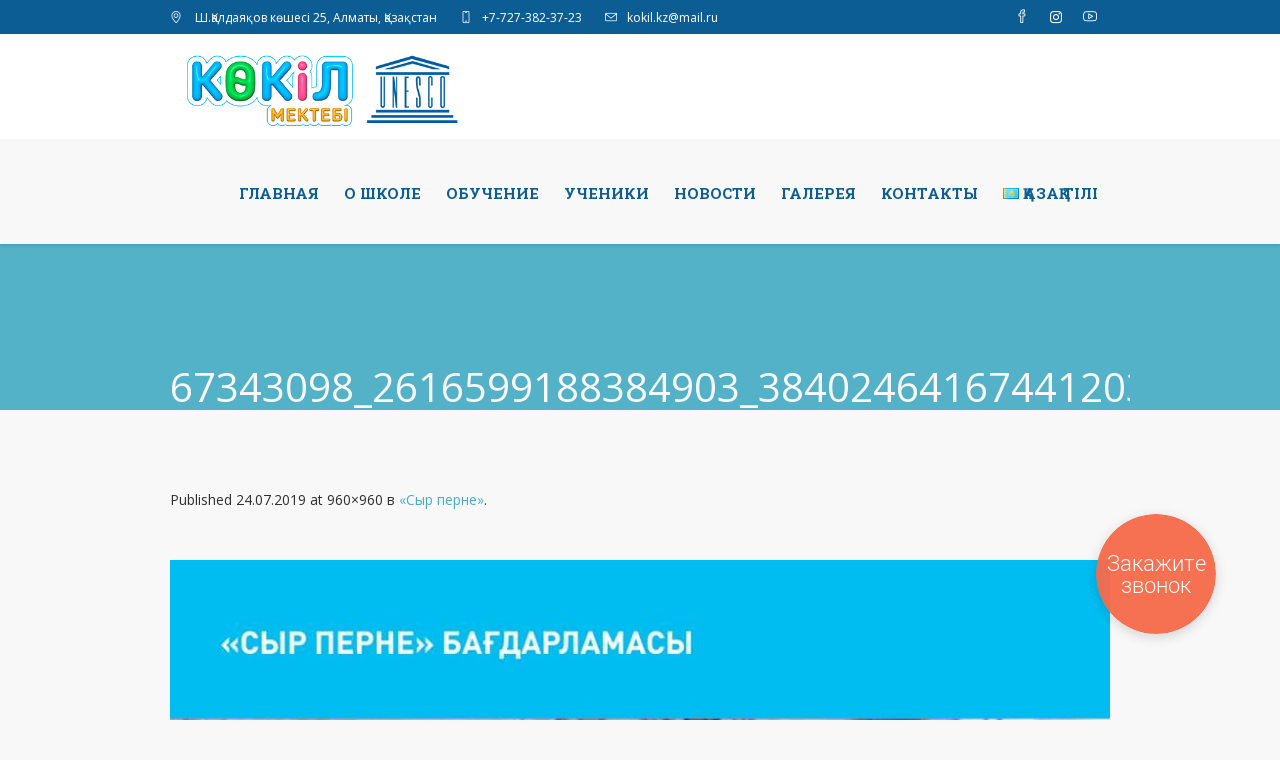

--- FILE ---
content_type: text/html; charset=UTF-8
request_url: https://kokil.kz/ru/%D1%81%D1%8B%D1%80-%D0%BF%D0%B5%D1%80%D0%BD%D0%B5/67343098_2616599188384903_3840246416744120320_n/
body_size: 9827
content:
<!DOCTYPE html>
<html lang="ru-RU" class="cmsmasters_html">
<head>
<meta charset="UTF-8" />
<meta name="viewport" content="width=device-width, initial-scale=1, maximum-scale=1" />
<meta name="format-detection" content="telephone=no" />
<link rel="profile" href="//gmpg.org/xfn/11" />
<link rel="pingback" href="https://kokil.kz/xmlrpc.php" />
<meta name='robots' content='index, follow, max-image-preview:large, max-snippet:-1, max-video-preview:-1' />
	<style>img:is([sizes="auto" i], [sizes^="auto," i]) { contain-intrinsic-size: 3000px 1500px }</style>
	
	<!-- This site is optimized with the Yoast SEO plugin v26.8 - https://yoast.com/product/yoast-seo-wordpress/ -->
	<title>67343098_2616599188384903_3840246416744120320_n - kokil.kz</title>
	<link rel="canonical" href="https://kokil.kz/wp-content/uploads/2019/07/67343098_2616599188384903_3840246416744120320_n.jpg" />
	<meta property="og:locale" content="ru_RU" />
	<meta property="og:type" content="article" />
	<meta property="og:title" content="67343098_2616599188384903_3840246416744120320_n - kokil.kz" />
	<meta property="og:url" content="https://kokil.kz/wp-content/uploads/2019/07/67343098_2616599188384903_3840246416744120320_n.jpg" />
	<meta property="og:site_name" content="kokil.kz" />
	<meta property="article:publisher" content="https://www.facebook.com/kokil.kz/" />
	<meta property="og:image" content="https://kokil.kz/ru/%D1%81%D1%8B%D1%80-%D0%BF%D0%B5%D1%80%D0%BD%D0%B5/67343098_2616599188384903_3840246416744120320_n" />
	<meta property="og:image:width" content="960" />
	<meta property="og:image:height" content="960" />
	<meta property="og:image:type" content="image/jpeg" />
	<meta name="twitter:card" content="summary_large_image" />
	<script type="application/ld+json" class="yoast-schema-graph">{"@context":"https://schema.org","@graph":[{"@type":"WebPage","@id":"https://kokil.kz/wp-content/uploads/2019/07/67343098_2616599188384903_3840246416744120320_n.jpg","url":"https://kokil.kz/wp-content/uploads/2019/07/67343098_2616599188384903_3840246416744120320_n.jpg","name":"67343098_2616599188384903_3840246416744120320_n - kokil.kz","isPartOf":{"@id":"https://kokil.kz/ru/%d0%b3%d0%bb%d0%b0%d0%b2%d0%bd%d0%b0%d1%8f/#website"},"primaryImageOfPage":{"@id":"https://kokil.kz/wp-content/uploads/2019/07/67343098_2616599188384903_3840246416744120320_n.jpg#primaryimage"},"image":{"@id":"https://kokil.kz/wp-content/uploads/2019/07/67343098_2616599188384903_3840246416744120320_n.jpg#primaryimage"},"thumbnailUrl":"https://kokil.kz/wp-content/uploads/2019/07/67343098_2616599188384903_3840246416744120320_n.jpg","datePublished":"2019-07-24T17:18:39+00:00","breadcrumb":{"@id":"https://kokil.kz/wp-content/uploads/2019/07/67343098_2616599188384903_3840246416744120320_n.jpg#breadcrumb"},"inLanguage":"ru-RU","potentialAction":[{"@type":"ReadAction","target":["https://kokil.kz/wp-content/uploads/2019/07/67343098_2616599188384903_3840246416744120320_n.jpg"]}]},{"@type":"ImageObject","inLanguage":"ru-RU","@id":"https://kokil.kz/wp-content/uploads/2019/07/67343098_2616599188384903_3840246416744120320_n.jpg#primaryimage","url":"https://kokil.kz/wp-content/uploads/2019/07/67343098_2616599188384903_3840246416744120320_n.jpg","contentUrl":"https://kokil.kz/wp-content/uploads/2019/07/67343098_2616599188384903_3840246416744120320_n.jpg"},{"@type":"BreadcrumbList","@id":"https://kokil.kz/wp-content/uploads/2019/07/67343098_2616599188384903_3840246416744120320_n.jpg#breadcrumb","itemListElement":[{"@type":"ListItem","position":1,"name":"Главная страница","item":"https://kokil.kz/ru/%d0%b3%d0%bb%d0%b0%d0%b2%d0%bd%d0%b0%d1%8f/"},{"@type":"ListItem","position":2,"name":"«Сыр перне»","item":"https://kokil.kz/ru/%d1%81%d1%8b%d1%80-%d0%bf%d0%b5%d1%80%d0%bd%d0%b5/"},{"@type":"ListItem","position":3,"name":"67343098_2616599188384903_3840246416744120320_n"}]},{"@type":"WebSite","@id":"https://kokil.kz/ru/%d0%b3%d0%bb%d0%b0%d0%b2%d0%bd%d0%b0%d1%8f/#website","url":"https://kokil.kz/ru/%d0%b3%d0%bb%d0%b0%d0%b2%d0%bd%d0%b0%d1%8f/","name":"kokil.kz","description":"Лучшая школа для ваших детей","publisher":{"@id":"https://kokil.kz/ru/%d0%b3%d0%bb%d0%b0%d0%b2%d0%bd%d0%b0%d1%8f/#organization"},"potentialAction":[{"@type":"SearchAction","target":{"@type":"EntryPoint","urlTemplate":"https://kokil.kz/ru/%d0%b3%d0%bb%d0%b0%d0%b2%d0%bd%d0%b0%d1%8f/?s={search_term_string}"},"query-input":{"@type":"PropertyValueSpecification","valueRequired":true,"valueName":"search_term_string"}}],"inLanguage":"ru-RU"},{"@type":"Organization","@id":"https://kokil.kz/ru/%d0%b3%d0%bb%d0%b0%d0%b2%d0%bd%d0%b0%d1%8f/#organization","name":"Общеобразовательная школа-колледж «Көкіл»","url":"https://kokil.kz/ru/%d0%b3%d0%bb%d0%b0%d0%b2%d0%bd%d0%b0%d1%8f/","logo":{"@type":"ImageObject","inLanguage":"ru-RU","@id":"https://kokil.kz/ru/%d0%b3%d0%bb%d0%b0%d0%b2%d0%bd%d0%b0%d1%8f/#/schema/logo/image/","url":"https://kokil.kz/wp-content/uploads/2017/09/logon.png","contentUrl":"https://kokil.kz/wp-content/uploads/2017/09/logon.png","width":507,"height":175,"caption":"Общеобразовательная школа-колледж «Көкіл»"},"image":{"@id":"https://kokil.kz/ru/%d0%b3%d0%bb%d0%b0%d0%b2%d0%bd%d0%b0%d1%8f/#/schema/logo/image/"},"sameAs":["https://www.facebook.com/kokil.kz/","https://www.instagram.com/kokil.kz/","https://www.youtube.com/channel/UCq9Ztdp1PNPvuFZC5ynRs2A/"]}]}</script>
	<!-- / Yoast SEO plugin. -->


<link rel='dns-prefetch' href='//fonts.googleapis.com' />
<link rel="alternate" type="application/rss+xml" title="kokil.kz &raquo; Лента" href="https://kokil.kz/ru/feed/" />
<link rel="alternate" type="application/rss+xml" title="kokil.kz &raquo; Лента комментариев" href="https://kokil.kz/ru/comments/feed/" />
<link rel='stylesheet' id='wp-block-library-css' href='https://kokil.kz/wp-includes/css/dist/block-library/style.min.css?ver=6.8.3' type='text/css' media='all' />
<style id='classic-theme-styles-inline-css' type='text/css'>
/*! This file is auto-generated */
.wp-block-button__link{color:#fff;background-color:#32373c;border-radius:9999px;box-shadow:none;text-decoration:none;padding:calc(.667em + 2px) calc(1.333em + 2px);font-size:1.125em}.wp-block-file__button{background:#32373c;color:#fff;text-decoration:none}
</style>
<style id='global-styles-inline-css' type='text/css'>
:root{--wp--preset--aspect-ratio--square: 1;--wp--preset--aspect-ratio--4-3: 4/3;--wp--preset--aspect-ratio--3-4: 3/4;--wp--preset--aspect-ratio--3-2: 3/2;--wp--preset--aspect-ratio--2-3: 2/3;--wp--preset--aspect-ratio--16-9: 16/9;--wp--preset--aspect-ratio--9-16: 9/16;--wp--preset--color--black: #000000;--wp--preset--color--cyan-bluish-gray: #abb8c3;--wp--preset--color--white: #ffffff;--wp--preset--color--pale-pink: #f78da7;--wp--preset--color--vivid-red: #cf2e2e;--wp--preset--color--luminous-vivid-orange: #ff6900;--wp--preset--color--luminous-vivid-amber: #fcb900;--wp--preset--color--light-green-cyan: #7bdcb5;--wp--preset--color--vivid-green-cyan: #00d084;--wp--preset--color--pale-cyan-blue: #8ed1fc;--wp--preset--color--vivid-cyan-blue: #0693e3;--wp--preset--color--vivid-purple: #9b51e0;--wp--preset--color--color-1: #797979;--wp--preset--color--color-2: #df504b;--wp--preset--color--color-3: #aaaaaa;--wp--preset--color--color-4: #2f2f2f;--wp--preset--color--color-5: #f8f8f8;--wp--preset--color--color-6: #dfdfdf;--wp--preset--color--color-7: #ffffff;--wp--preset--color--color-8: #000000;--wp--preset--gradient--vivid-cyan-blue-to-vivid-purple: linear-gradient(135deg,rgba(6,147,227,1) 0%,rgb(155,81,224) 100%);--wp--preset--gradient--light-green-cyan-to-vivid-green-cyan: linear-gradient(135deg,rgb(122,220,180) 0%,rgb(0,208,130) 100%);--wp--preset--gradient--luminous-vivid-amber-to-luminous-vivid-orange: linear-gradient(135deg,rgba(252,185,0,1) 0%,rgba(255,105,0,1) 100%);--wp--preset--gradient--luminous-vivid-orange-to-vivid-red: linear-gradient(135deg,rgba(255,105,0,1) 0%,rgb(207,46,46) 100%);--wp--preset--gradient--very-light-gray-to-cyan-bluish-gray: linear-gradient(135deg,rgb(238,238,238) 0%,rgb(169,184,195) 100%);--wp--preset--gradient--cool-to-warm-spectrum: linear-gradient(135deg,rgb(74,234,220) 0%,rgb(151,120,209) 20%,rgb(207,42,186) 40%,rgb(238,44,130) 60%,rgb(251,105,98) 80%,rgb(254,248,76) 100%);--wp--preset--gradient--blush-light-purple: linear-gradient(135deg,rgb(255,206,236) 0%,rgb(152,150,240) 100%);--wp--preset--gradient--blush-bordeaux: linear-gradient(135deg,rgb(254,205,165) 0%,rgb(254,45,45) 50%,rgb(107,0,62) 100%);--wp--preset--gradient--luminous-dusk: linear-gradient(135deg,rgb(255,203,112) 0%,rgb(199,81,192) 50%,rgb(65,88,208) 100%);--wp--preset--gradient--pale-ocean: linear-gradient(135deg,rgb(255,245,203) 0%,rgb(182,227,212) 50%,rgb(51,167,181) 100%);--wp--preset--gradient--electric-grass: linear-gradient(135deg,rgb(202,248,128) 0%,rgb(113,206,126) 100%);--wp--preset--gradient--midnight: linear-gradient(135deg,rgb(2,3,129) 0%,rgb(40,116,252) 100%);--wp--preset--font-size--small: 13px;--wp--preset--font-size--medium: 20px;--wp--preset--font-size--large: 36px;--wp--preset--font-size--x-large: 42px;--wp--preset--spacing--20: 0.44rem;--wp--preset--spacing--30: 0.67rem;--wp--preset--spacing--40: 1rem;--wp--preset--spacing--50: 1.5rem;--wp--preset--spacing--60: 2.25rem;--wp--preset--spacing--70: 3.38rem;--wp--preset--spacing--80: 5.06rem;--wp--preset--shadow--natural: 6px 6px 9px rgba(0, 0, 0, 0.2);--wp--preset--shadow--deep: 12px 12px 50px rgba(0, 0, 0, 0.4);--wp--preset--shadow--sharp: 6px 6px 0px rgba(0, 0, 0, 0.2);--wp--preset--shadow--outlined: 6px 6px 0px -3px rgba(255, 255, 255, 1), 6px 6px rgba(0, 0, 0, 1);--wp--preset--shadow--crisp: 6px 6px 0px rgba(0, 0, 0, 1);}:where(.is-layout-flex){gap: 0.5em;}:where(.is-layout-grid){gap: 0.5em;}body .is-layout-flex{display: flex;}.is-layout-flex{flex-wrap: wrap;align-items: center;}.is-layout-flex > :is(*, div){margin: 0;}body .is-layout-grid{display: grid;}.is-layout-grid > :is(*, div){margin: 0;}:where(.wp-block-columns.is-layout-flex){gap: 2em;}:where(.wp-block-columns.is-layout-grid){gap: 2em;}:where(.wp-block-post-template.is-layout-flex){gap: 1.25em;}:where(.wp-block-post-template.is-layout-grid){gap: 1.25em;}.has-black-color{color: var(--wp--preset--color--black) !important;}.has-cyan-bluish-gray-color{color: var(--wp--preset--color--cyan-bluish-gray) !important;}.has-white-color{color: var(--wp--preset--color--white) !important;}.has-pale-pink-color{color: var(--wp--preset--color--pale-pink) !important;}.has-vivid-red-color{color: var(--wp--preset--color--vivid-red) !important;}.has-luminous-vivid-orange-color{color: var(--wp--preset--color--luminous-vivid-orange) !important;}.has-luminous-vivid-amber-color{color: var(--wp--preset--color--luminous-vivid-amber) !important;}.has-light-green-cyan-color{color: var(--wp--preset--color--light-green-cyan) !important;}.has-vivid-green-cyan-color{color: var(--wp--preset--color--vivid-green-cyan) !important;}.has-pale-cyan-blue-color{color: var(--wp--preset--color--pale-cyan-blue) !important;}.has-vivid-cyan-blue-color{color: var(--wp--preset--color--vivid-cyan-blue) !important;}.has-vivid-purple-color{color: var(--wp--preset--color--vivid-purple) !important;}.has-black-background-color{background-color: var(--wp--preset--color--black) !important;}.has-cyan-bluish-gray-background-color{background-color: var(--wp--preset--color--cyan-bluish-gray) !important;}.has-white-background-color{background-color: var(--wp--preset--color--white) !important;}.has-pale-pink-background-color{background-color: var(--wp--preset--color--pale-pink) !important;}.has-vivid-red-background-color{background-color: var(--wp--preset--color--vivid-red) !important;}.has-luminous-vivid-orange-background-color{background-color: var(--wp--preset--color--luminous-vivid-orange) !important;}.has-luminous-vivid-amber-background-color{background-color: var(--wp--preset--color--luminous-vivid-amber) !important;}.has-light-green-cyan-background-color{background-color: var(--wp--preset--color--light-green-cyan) !important;}.has-vivid-green-cyan-background-color{background-color: var(--wp--preset--color--vivid-green-cyan) !important;}.has-pale-cyan-blue-background-color{background-color: var(--wp--preset--color--pale-cyan-blue) !important;}.has-vivid-cyan-blue-background-color{background-color: var(--wp--preset--color--vivid-cyan-blue) !important;}.has-vivid-purple-background-color{background-color: var(--wp--preset--color--vivid-purple) !important;}.has-black-border-color{border-color: var(--wp--preset--color--black) !important;}.has-cyan-bluish-gray-border-color{border-color: var(--wp--preset--color--cyan-bluish-gray) !important;}.has-white-border-color{border-color: var(--wp--preset--color--white) !important;}.has-pale-pink-border-color{border-color: var(--wp--preset--color--pale-pink) !important;}.has-vivid-red-border-color{border-color: var(--wp--preset--color--vivid-red) !important;}.has-luminous-vivid-orange-border-color{border-color: var(--wp--preset--color--luminous-vivid-orange) !important;}.has-luminous-vivid-amber-border-color{border-color: var(--wp--preset--color--luminous-vivid-amber) !important;}.has-light-green-cyan-border-color{border-color: var(--wp--preset--color--light-green-cyan) !important;}.has-vivid-green-cyan-border-color{border-color: var(--wp--preset--color--vivid-green-cyan) !important;}.has-pale-cyan-blue-border-color{border-color: var(--wp--preset--color--pale-cyan-blue) !important;}.has-vivid-cyan-blue-border-color{border-color: var(--wp--preset--color--vivid-cyan-blue) !important;}.has-vivid-purple-border-color{border-color: var(--wp--preset--color--vivid-purple) !important;}.has-vivid-cyan-blue-to-vivid-purple-gradient-background{background: var(--wp--preset--gradient--vivid-cyan-blue-to-vivid-purple) !important;}.has-light-green-cyan-to-vivid-green-cyan-gradient-background{background: var(--wp--preset--gradient--light-green-cyan-to-vivid-green-cyan) !important;}.has-luminous-vivid-amber-to-luminous-vivid-orange-gradient-background{background: var(--wp--preset--gradient--luminous-vivid-amber-to-luminous-vivid-orange) !important;}.has-luminous-vivid-orange-to-vivid-red-gradient-background{background: var(--wp--preset--gradient--luminous-vivid-orange-to-vivid-red) !important;}.has-very-light-gray-to-cyan-bluish-gray-gradient-background{background: var(--wp--preset--gradient--very-light-gray-to-cyan-bluish-gray) !important;}.has-cool-to-warm-spectrum-gradient-background{background: var(--wp--preset--gradient--cool-to-warm-spectrum) !important;}.has-blush-light-purple-gradient-background{background: var(--wp--preset--gradient--blush-light-purple) !important;}.has-blush-bordeaux-gradient-background{background: var(--wp--preset--gradient--blush-bordeaux) !important;}.has-luminous-dusk-gradient-background{background: var(--wp--preset--gradient--luminous-dusk) !important;}.has-pale-ocean-gradient-background{background: var(--wp--preset--gradient--pale-ocean) !important;}.has-electric-grass-gradient-background{background: var(--wp--preset--gradient--electric-grass) !important;}.has-midnight-gradient-background{background: var(--wp--preset--gradient--midnight) !important;}.has-small-font-size{font-size: var(--wp--preset--font-size--small) !important;}.has-medium-font-size{font-size: var(--wp--preset--font-size--medium) !important;}.has-large-font-size{font-size: var(--wp--preset--font-size--large) !important;}.has-x-large-font-size{font-size: var(--wp--preset--font-size--x-large) !important;}
:where(.wp-block-post-template.is-layout-flex){gap: 1.25em;}:where(.wp-block-post-template.is-layout-grid){gap: 1.25em;}
:where(.wp-block-columns.is-layout-flex){gap: 2em;}:where(.wp-block-columns.is-layout-grid){gap: 2em;}
:root :where(.wp-block-pullquote){font-size: 1.5em;line-height: 1.6;}
</style>
<link rel='stylesheet' id='contact-form-7-css' href='https://kokil.kz/wp-content/plugins/contact-form-7/includes/css/styles.css?ver=6.1.4' type='text/css' media='all' />
<link rel='stylesheet' id='theme-style-css' href='https://kokil.kz/wp-content/themes/total-school/style.css?ver=1.0.0' type='text/css' media='screen, print' />
<link rel='stylesheet' id='theme-design-style-css' href='https://kokil.kz/wp-content/themes/total-school/css/style.css?ver=1.0.0' type='text/css' media='screen, print' />
<link rel='stylesheet' id='theme-adapt-css' href='https://kokil.kz/wp-content/themes/total-school/css/adaptive.css?ver=1.0.0' type='text/css' media='screen, print' />
<link rel='stylesheet' id='theme-retina-css' href='https://kokil.kz/wp-content/themes/total-school/css/retina.css?ver=1.0.0' type='text/css' media='screen' />
<link rel='stylesheet' id='theme-icons-css' href='https://kokil.kz/wp-content/themes/total-school/css/fontello.css?ver=1.0.0' type='text/css' media='screen' />
<link rel='stylesheet' id='theme-icons-custom-css' href='https://kokil.kz/wp-content/themes/total-school/css/fontello-custom.css?ver=1.0.0' type='text/css' media='screen' />
<link rel='stylesheet' id='animate-css' href='https://kokil.kz/wp-content/themes/total-school/css/animate.css?ver=1.0.0' type='text/css' media='screen' />
<link rel='stylesheet' id='ilightbox-css' href='https://kokil.kz/wp-content/themes/total-school/css/ilightbox.css?ver=2.2.0' type='text/css' media='screen' />
<link rel='stylesheet' id='ilightbox-skin-dark-css' href='https://kokil.kz/wp-content/themes/total-school/css/ilightbox-skins/dark-skin.css?ver=2.2.0' type='text/css' media='screen' />
<link rel='stylesheet' id='theme-fonts-schemes-css' href='https://kokil.kz/wp-content/uploads/cmsmasters_styles/total-school.css?ver=1.0.0' type='text/css' media='screen' />
<link rel='stylesheet' id='google-fonts-css' href='//fonts.googleapis.com/css?family=Open+Sans%3A300%2C300italic%2C400%2C400italic%2C700%2C700italic%7CHind%3A400%7CRoboto+Slab%3A400%2C300%2C700&#038;ver=6.8.3' type='text/css' media='all' />
<link rel='stylesheet' id='total-school-gutenberg-frontend-style-css' href='https://kokil.kz/wp-content/themes/total-school/gutenberg/css/frontend-style.css?ver=1.0.0' type='text/css' media='screen' />
<link rel='stylesheet' id='wp-pagenavi-css' href='https://kokil.kz/wp-content/plugins/wp-pagenavi/pagenavi-css.css?ver=2.70' type='text/css' media='all' />
<link rel='stylesheet' id='total-school-child-style-css' href='https://kokil.kz/wp-content/themes/total-school-child/style.css?ver=1.0.0' type='text/css' media='screen, print' />
<script type="text/javascript" src="https://kokil.kz/wp-includes/js/jquery/jquery.min.js?ver=3.7.1" id="jquery-core-js"></script>
<script type="text/javascript" src="https://kokil.kz/wp-includes/js/jquery/jquery-migrate.min.js?ver=3.4.1" id="jquery-migrate-js"></script>
<script type="text/javascript" src="https://kokil.kz/wp-content/themes/total-school/js/jsLibraries.min.js?ver=1.0.0" id="libs-js"></script>
<script type="text/javascript" src="https://kokil.kz/wp-content/themes/total-school/js/jquery.iLightBox.min.js?ver=2.2.0" id="iLightBox-js"></script>
<link rel="https://api.w.org/" href="https://kokil.kz/wp-json/" /><link rel="alternate" title="JSON" type="application/json" href="https://kokil.kz/wp-json/wp/v2/media/15623" /><link rel="EditURI" type="application/rsd+xml" title="RSD" href="https://kokil.kz/xmlrpc.php?rsd" />
<meta name="generator" content="WordPress 6.8.3" />
<link rel='shortlink' href='https://kokil.kz/?p=15623' />
<link rel="alternate" title="oEmbed (JSON)" type="application/json+oembed" href="https://kokil.kz/wp-json/oembed/1.0/embed?url=https%3A%2F%2Fkokil.kz%2Fru%2F%25d1%2581%25d1%258b%25d1%2580-%25d0%25bf%25d0%25b5%25d1%2580%25d0%25bd%25d0%25b5%2F67343098_2616599188384903_3840246416744120320_n%2F" />
<link rel="alternate" title="oEmbed (XML)" type="text/xml+oembed" href="https://kokil.kz/wp-json/oembed/1.0/embed?url=https%3A%2F%2Fkokil.kz%2Fru%2F%25d1%2581%25d1%258b%25d1%2580-%25d0%25bf%25d0%25b5%25d1%2580%25d0%25bd%25d0%25b5%2F67343098_2616599188384903_3840246416744120320_n%2F&#038;format=xml" />
<style type="text/css">
	.header_top {
		height : 34px;
	}
	
	.header_mid {
		height : 105px;
	}
	
	.header_bot {
		height : 50px;
	}
	
	#page.cmsmasters_heading_after_header #middle, 
	#page.cmsmasters_heading_under_header #middle .headline .headline_outer {
		padding-top : 105px;
	}
	
	#page.cmsmasters_heading_after_header.enable_header_top #middle, 
	#page.cmsmasters_heading_under_header.enable_header_top #middle .headline .headline_outer {
		padding-top : 139px;
	}
	
	#page.cmsmasters_heading_after_header.enable_header_bottom #middle, 
	#page.cmsmasters_heading_under_header.enable_header_bottom #middle .headline .headline_outer {
		padding-top : 155px;
	}
	
	#page.cmsmasters_heading_after_header.enable_header_top.enable_header_bottom #middle, 
	#page.cmsmasters_heading_under_header.enable_header_top.enable_header_bottom #middle .headline .headline_outer {
		padding-top : 189px;
	}
	
	
	/* Header Overlaps Styles Start */
	@media only screen and (min-width: 1025px) {
		#page.cmsmasters_header_overlaps_enabled #header:not(.navi_scrolled) .search_button button:before, 
		#page.cmsmasters_header_overlaps_enabled #header:not(.navi_scrolled) .cmsmasters_dynamic_cart .cmsmasters_dynamic_cart_button {
			color:#ffffff;
		}
		
		#page.cmsmasters_header_overlaps_enabled #header:not(.navi_scrolled) .header_mid ul.navigation > li > a {
			background-color:transparent;
			color:#ffffff;
		}
		
		#page.cmsmasters_header_overlaps_enabled #header:not(.navi_scrolled) .header_mid ul.navigation > li > a:hover {
			color: rgba(255,255,255,.7);
		}
	}
	
	#page.cmsmasters_header_overlaps_enabled #header:not(.navi_scrolled) .header_mid {
		background-color:transparent;
	}
	
	#page.cmsmasters_header_overlaps_enabled #header:not(.navi_scrolled) .search_button button:hover:before, 
	#page.cmsmasters_header_overlaps_enabled #header:not(.navi_scrolled) .cmsmasters_dynamic_cart .cmsmasters_dynamic_cart_button:hover {
		color: rgba(255,255,255,.7);
	}
	
	#page.cmsmasters_header_overlaps_enabled #header:not(.navi_scrolled) .header_mid ul.navigation > li {
		border-color:transparent;
		 -webkit-transition: top 1s ease-out 0.5s;
	}
	
	/* Header Overlaps Styles End */
	
	@media only screen and (max-width: 1024px) {
		.header_top,
		.header_mid,
		.header_bot {
			height : auto;
		}
		
		.header_mid .header_mid_inner > div {
			height : 105px;
		}
		
		.header_bot .header_bot_inner > div {
			height : 50px;
		}
		
		#page.cmsmasters_heading_after_header #middle, 
		#page.cmsmasters_heading_under_header #middle .headline .headline_outer, 
		#page.cmsmasters_heading_after_header.enable_header_top #middle, 
		#page.cmsmasters_heading_under_header.enable_header_top #middle .headline .headline_outer, 
		#page.cmsmasters_heading_after_header.enable_header_bottom #middle, 
		#page.cmsmasters_heading_under_header.enable_header_bottom #middle .headline .headline_outer, 
		#page.cmsmasters_heading_after_header.enable_header_top.enable_header_bottom #middle, 
		#page.cmsmasters_heading_under_header.enable_header_top.enable_header_bottom #middle .headline .headline_outer {
			padding-top : 0 !important;
		}
	}
	
	@media only screen and (max-width: 768px) {
		.header_mid .header_mid_inner > div, 
		.header_bot .header_bot_inner > div {
			height:auto;
		}
	}
.cmsmasters_featured_block_height_100 {
	height:100%;
}
	.header_mid .header_mid_inner .logo_wrap {
		width : 304px;
	}

	.header_mid_inner .logo img.logo_retina {
		width : 253.5px;
	}
.headline_color {
				background-color:#53b1c8;
			}
.headline_aligner, 
		.cmsmasters_breadcrumbs_aligner {
			min-height:225px;
		}

	
	#page .cmsmasters_social_icon_color.cmsmasters_social_icon_1 {
		background-color:rgba(255,255,255,0);
	}
	
	
	#page .cmsmasters_social_icon_color.cmsmasters_social_icon_1:hover {
		background-color:#edbf47;
	}
	
	#page .cmsmasters_social_icon_color.cmsmasters_social_icon_2 {
		background-color:rgba(255,255,255,0);
	}
	
	
	#page .cmsmasters_social_icon_color.cmsmasters_social_icon_2:hover {
		background-color:#edbf47;
	}
	
	#page .cmsmasters_social_icon_color.cmsmasters_social_icon_3 {
		background-color:rgba(255,255,255,0);
	}
	
	
	#page .cmsmasters_social_icon_color.cmsmasters_social_icon_3:hover {
		background-color:#edbf47;
	}</style><link rel="icon" href="https://kokil.kz/wp-content/uploads/2017/03/cropped-favicon-32x32.png" sizes="32x32" />
<link rel="icon" href="https://kokil.kz/wp-content/uploads/2017/03/cropped-favicon-192x192.png" sizes="192x192" />
<link rel="apple-touch-icon" href="https://kokil.kz/wp-content/uploads/2017/03/cropped-favicon-180x180.png" />
<meta name="msapplication-TileImage" content="https://kokil.kz/wp-content/uploads/2017/03/cropped-favicon-270x270.png" />
<!-- Google Tag Manager -->
<script>(function(w,d,s,l,i){w[l]=w[l]||[];w[l].push({'gtm.start':
new Date().getTime(),event:'gtm.js'});var f=d.getElementsByTagName(s)[0],
j=d.createElement(s),dl=l!='dataLayer'?'&l='+l:'';j.async=true;j.src=
'https://www.googletagmanager.com/gtm.js?id='+i+dl;f.parentNode.insertBefore(j,f);
})(window,document,'script','dataLayer','GTM-M3SS9G8');</script>
<!-- End Google Tag Manager -->
</head>
<body class="attachment wp-singular attachment-template-default single single-attachment postid-15623 attachmentid-15623 attachment-jpeg wp-theme-total-school wp-child-theme-total-school-child">
<!-- Google Tag Manager (noscript) -->
<noscript><iframe src="https://www.googletagmanager.com/ns.html?id=GTM-M3SS9G8"
height="0" width="0" style="display:none;visibility:hidden"></iframe></noscript>
<!-- End Google Tag Manager (noscript) -->
	
<!--  Start Page -->
<div id="page" class="chrome_only cmsmasters_liquid fixed_header enable_header_top cmsmasters_heading_after_header hfeed site">

<!--  Start Main -->
<div id="main">
	
<!--  Start Header -->
<header id="header">
	<div class="header_top" data-height="34"><div class="header_top_outer"><div class="header_top_inner"><div class="header_top_right">
<div class="social_wrap">
	<div class="social_wrap_inner">
		<ul>
			<li>
				<a href="https://www.facebook.com/kokil.kz/" class="cmsmasters_social_icon cmsmasters_social_icon_1 cmsmasters-icon-facebook-3 cmsmasters_social_icon_color" title="Facebook" target="_blank"></a>
			</li>
			<li>
				<a href="https://www.instagram.com/kokil.kz/" class="cmsmasters_social_icon cmsmasters_social_icon_2 cmsmasters-icon-custom-instagram cmsmasters_social_icon_color" title="Instagram" target="_blank"></a>
			</li>
			<li>
				<a href="https://www.youtube.com/user/kokilmektep/videos" class="cmsmasters_social_icon cmsmasters_social_icon_3 cmsmasters-icon-youtube-1 cmsmasters_social_icon_color" title="YouTube" target="_blank"></a>
			</li>
		</ul>
	</div>
</div></div><div class="header_top_left"><div class="meta_wrap"><div class="cmsmasters-icon-location-3">
<span class="locality">Ш.Қалдаяқов көшесі 25</span>, 
Алматы,
<span class="country-name">Қазақстан</span>
</div>
<div class="tel cmsmasters-icon-phone-4">+7-727-382-37-23</div>
<div class="email cmsmasters-icon-mail-3"><a href="mailto:kokil.kz@mail.ru">kokil.kz@mail.ru</a></div></div></div></div></div><div class="header_top_but closed"><span class="cmsmasters_theme_icon_slide_bottom"></span></div></div><div class="header_mid" data-height="105"><div class="header_mid_outer"><div class="header_mid_inner"><div class="logo_wrap"><a href="https://kokil.kz/ru/%d0%b3%d0%bb%d0%b0%d0%b2%d0%bd%d0%b0%d1%8f/" title="kokil.kz" class="logo">
	<img src="https://kokil.kz/wp-content/uploads/2025/02/logo.png" alt="kokil.kz" /><img class="logo_retina" src="https://kokil.kz/wp-content/uploads/2025/02/logo.png" alt="kokil.kz" width="253.5" height="87.5" /></a>
</div><div class="resp_mid_nav_wrap"><div class="resp_mid_nav_outer"><a class="responsive_nav resp_mid_nav cmsmasters_theme_icon_resp_nav" href="javascript:void(0);"></a></div></div><!--  Start Navigation --><div class="mid_nav_wrap"><nav><div class="menu-main-kokil-container"><ul id="navigation" class="mid_nav navigation"><li id="menu-item-13877" class="menu-item menu-item-type-post_type menu-item-object-page menu-item-home menu-item-13877 menu-item-depth-0"><a href="https://kokil.kz/ru/%d0%b3%d0%bb%d0%b0%d0%b2%d0%bd%d0%b0%d1%8f/"><span class="nav_item_wrap"><span class="nav_title">Главная</span></span></a></li>
<li id="menu-item-13878" class="menu-item menu-item-type-post_type menu-item-object-page menu-item-13878 menu-item-depth-0"><a href="https://kokil.kz/ru/about-us/"><span class="nav_item_wrap"><span class="nav_title">О Школе</span></span></a></li>
<li id="menu-item-13932" class="menu-item menu-item-type-custom menu-item-object-custom menu-item-has-children menu-item-13932 menu-item-depth-0"><a><span class="nav_item_wrap"><span class="nav_title">Обучение</span></span></a>
<ul class="sub-menu">
	<li id="menu-item-14237" class="menu-item menu-item-type-post_type menu-item-object-page menu-item-14237 menu-item-depth-1"><a href="https://kokil.kz/ru/murager/"><span class="nav_item_wrap"><span class="nav_title">Мурагер</span></span></a>	</li>
	<li id="menu-item-13933" class="menu-item menu-item-type-post_type menu-item-object-page menu-item-13933 menu-item-depth-1"><a href="https://kokil.kz/ru/children/"><span class="nav_item_wrap"><span class="nav_title">Дошкольное образование</span></span></a>	</li>
	<li id="menu-item-13958" class="menu-item menu-item-type-post_type menu-item-object-page menu-item-13958 menu-item-depth-1"><a href="https://kokil.kz/ru/elementary-school/"><span class="nav_item_wrap"><span class="nav_title">Начальная школа</span></span></a>	</li>
	<li id="menu-item-13959" class="menu-item menu-item-type-post_type menu-item-object-page menu-item-13959 menu-item-depth-1"><a href="https://kokil.kz/ru/art-school/"><span class="nav_item_wrap"><span class="nav_title">Художественная школа</span></span></a>	</li>
	<li id="menu-item-14059" class="menu-item menu-item-type-post_type menu-item-object-page menu-item-14059 menu-item-depth-1"><a href="https://kokil.kz/ru/ensemble-kokil/"><span class="nav_item_wrap"><span class="nav_title">Ансамбль Көкіл</span></span></a>	</li>
	<li id="menu-item-14066" class="menu-item menu-item-type-post_type menu-item-object-page menu-item-14066 menu-item-depth-1"><a href="https://kokil.kz/ru/dombra-class-in-almaty/"><span class="nav_item_wrap"><span class="nav_title">Курсы домбры</span></span></a>	</li>
	<li id="menu-item-14989" class="menu-item menu-item-type-post_type menu-item-object-page menu-item-14989 menu-item-depth-1"><a href="https://kokil.kz/ru/guitar-class/"><span class="nav_item_wrap"><span class="nav_title">Курсы гитары</span></span></a>	</li>
	<li id="menu-item-14329" class="menu-item menu-item-type-post_type menu-item-object-page menu-item-14329 menu-item-depth-1"><a href="https://kokil.kz/ru/tutoring/"><span class="nav_item_wrap"><span class="nav_title">Образовательный центр «Репетитор»</span></span></a>	</li>
</ul>
</li>
<li id="menu-item-15575" class="menu-item menu-item-type-custom menu-item-object-custom menu-item-has-children menu-item-15575 menu-item-depth-0"><a href="#"><span class="nav_item_wrap"><span class="nav_title">Ученики</span></span></a>
<ul class="sub-menu">
	<li id="menu-item-15576" class="menu-item menu-item-type-post_type menu-item-object-page menu-item-15576 menu-item-depth-1"><a href="https://kokil.kz/ru/%d1%81%d0%be%d1%87%d0%b8%d0%bd%d0%b5%d0%bd%d0%b8%d1%8f-%d1%83%d1%87%d0%b5%d0%bd%d0%b8%d0%ba%d0%be%d0%b2/"><span class="nav_item_wrap"><span class="nav_title">Сочинения</span></span></a>	</li>
</ul>
</li>
<li id="menu-item-13879" class="menu-item menu-item-type-post_type menu-item-object-page current_page_parent menu-item-13879 menu-item-depth-0"><a href="https://kokil.kz/ru/news/"><span class="nav_item_wrap"><span class="nav_title">Новости</span></span></a></li>
<li id="menu-item-14232" class="menu-item menu-item-type-custom menu-item-object-custom menu-item-has-children menu-item-14232 menu-item-depth-0"><a><span class="nav_item_wrap"><span class="nav_title">Галерея</span></span></a>
<ul class="sub-menu">
	<li id="menu-item-15255" class="menu-item menu-item-type-custom menu-item-object-custom menu-item-15255 menu-item-depth-1"><a href="https://www.youtube.com/user/kokilmektep/videos"><span class="nav_item_wrap"><span class="nav_title">Видео (youtube)</span></span></a>	</li>
	<li id="menu-item-14079" class="menu-item menu-item-type-post_type menu-item-object-page menu-item-14079 menu-item-depth-1"><a href="https://kokil.kz/ru/photo/"><span class="nav_item_wrap"><span class="nav_title">Фото</span></span></a>	</li>
</ul>
</li>
<li id="menu-item-13880" class="menu-item menu-item-type-post_type menu-item-object-page menu-item-13880 menu-item-depth-0"><a href="https://kokil.kz/ru/contacts/"><span class="nav_item_wrap"><span class="nav_title">Контакты</span></span></a></li>
<li id="menu-item-16541-kk" class="lang-item lang-item-71 lang-item-kk no-translation lang-item-first menu-item menu-item-type-custom menu-item-object-custom menu-item-16541-kk menu-item-depth-0"><a href="https://kokil.kz/" hreflang="kk" lang="kk"><span class="nav_item_wrap"><span class="nav_title"><img src="[data-uri]" alt="" width="16" height="11" style="width: 16px; height: 11px;" /><span style="margin-left:0.3em;">Қазақ тілі</span></span></span></a></li>
</ul></div></nav></div><!--  Finish Navigation --></div></div></div></header>
<!--  Finish Header -->

	
<!--  Start Middle -->
<div id="middle">
<div class="headline cmsmasters_color_scheme_default">
			<div class="headline_outer">
				<div class="headline_color"></div><div class="headline_inner align_left">
				<div class="headline_aligner"></div><div class="headline_text"><h1 class="entry-title">67343098_2616599188384903_3840246416744120320_n</h1></div></div></div>
		</div><div class="middle_inner">
<div class="content_wrap fullwidth">

<!-- Start Content -->
<div class="middle_content entry"><div class="cmsmasters_attach_img image-attachment"><div class="cmsmasters_attach_img_info entry-meta"><h6 class="cmsmasters_attach_img_meta">Published <abbr class="published" title="24.07.2019">24.07.2019</abbr> at 960&times;960 в  <a href="https://kokil.kz/ru/%d1%81%d1%8b%d1%80-%d0%bf%d0%b5%d1%80%d0%bd%d0%b5/" title="«Сыр перне»">«Сыр перне»</a>.</h6></div><figure class="cmsmasters_img_wrap"><a href="https://kokil.kz/wp-content/uploads/2019/07/67343098_2616599188384903_3840246416744120320_n.jpg" title="67343098_2616599188384903_3840246416744120320_n" rel="ilightbox[img_15623_6976637726723]" class="cmsmasters_img_link preloader highImg"><img width="960" height="960" src="https://kokil.kz/wp-content/uploads/2019/07/67343098_2616599188384903_3840246416744120320_n.jpg" class="full-width" alt="67343098_2616599188384903_3840246416744120320_n" title="67343098_2616599188384903_3840246416744120320_n" decoding="async" fetchpriority="high" srcset="https://kokil.kz/wp-content/uploads/2019/07/67343098_2616599188384903_3840246416744120320_n.jpg 960w, https://kokil.kz/wp-content/uploads/2019/07/67343098_2616599188384903_3840246416744120320_n-150x150.jpg 150w, https://kokil.kz/wp-content/uploads/2019/07/67343098_2616599188384903_3840246416744120320_n-300x300.jpg 300w, https://kokil.kz/wp-content/uploads/2019/07/67343098_2616599188384903_3840246416744120320_n-768x768.jpg 768w, https://kokil.kz/wp-content/uploads/2019/07/67343098_2616599188384903_3840246416744120320_n-600x600.jpg 600w, https://kokil.kz/wp-content/uploads/2019/07/67343098_2616599188384903_3840246416744120320_n-60x60.jpg 60w, https://kokil.kz/wp-content/uploads/2019/07/67343098_2616599188384903_3840246416744120320_n-580x580.jpg 580w" sizes="(max-width: 960px) 100vw, 960px" /></a></figure></div></div>
<!--  Finish Content -->



		</div>
	</div>
</div>


<!--  Finish Middle -->
	<!--  Start Bottom -->
	<div id="bottom" class="cmsmasters_color_scheme_first">
		<div class="bottom_bg">
			<div class="bottom_outer">
				<div class="bottom_inner sidebar_layout_14141414">
	<aside id="text-7" class="widget widget_text">			<div class="textwidget"><style type="text/css"></style><p><img decoding="async" class="alignnone wp-image-18529" src="https://kokil.kz/wp-content/uploads/2025/02/kokil_mektebi_2-e1739113980101-300x143.png" alt="" width="210" height="100" srcset="https://kokil.kz/wp-content/uploads/2025/02/kokil_mektebi_2-e1739113980101-300x143.png 300w, https://kokil.kz/wp-content/uploads/2025/02/kokil_mektebi_2-e1739113980101-1024x488.png 1024w, https://kokil.kz/wp-content/uploads/2025/02/kokil_mektebi_2-e1739113980101-768x366.png 768w, https://kokil.kz/wp-content/uploads/2025/02/kokil_mektebi_2-e1739113980101-1536x732.png 1536w, https://kokil.kz/wp-content/uploads/2025/02/kokil_mektebi_2-e1739113980101-2048x976.png 2048w, https://kokil.kz/wp-content/uploads/2025/02/kokil_mektebi_2-e1739113980101-580x276.png 580w, https://kokil.kz/wp-content/uploads/2025/02/kokil_mektebi_2-e1739113980101-980x467.png 980w, https://kokil.kz/wp-content/uploads/2025/02/kokil_mektebi_2-e1739113980101-1160x553.png 1160w, https://kokil.kz/wp-content/uploads/2025/02/kokil_mektebi_2-e1739113980101-1440x686.png 1440w" sizes="(max-width: 210px) 100vw, 210px" /><br />
Если вы хотите чтобы ваш ребенок формировался как личность готовый продолжить учебу в престижном ВУЗе и приспособленный к современной социальной среде то школа «Көкіл» ждет вас!</p>
</div>
		</aside><aside id="text-8" class="widget widget_text">			<div class="textwidget"><h3>О школе:</h3>
<ul>
  <li><a href="/ru/about-us/">О нас</a></li>
  <li><a href="/ru/children/">Дошкольное образование</a></li>
  <li><a href="/ru/elementary-school/">Начальная школа</a></li>
  <li><a href="/ru/art-school/">Художественная школа</a></li>
  <li><a href="/wp-content/uploads/2024/12/Меню-2024-2025.pdf">Меню</a></li>
  </ul></div>
		</aside><aside id="text-9" class="widget widget_text">			<div class="textwidget"><h3>Полезные ссылки:</h3>
<ul>
  <li><a href="/ru/ensemble-kokil/">Ансамбль «Көкіл»</a></li>
  <li><a href="/ru/dombra-class-in-almaty/">Курсы домбры</a></li>
  <li><a href="/ru/photo/">Галерея</a></li>
  <li><a href="/ru/murager/">Мурагер</a></li>
  </ul></div>
		</aside><aside id="custom_html-2" class="widget_text widget widget_custom_html"><div class="textwidget custom-html-widget"><h3>Использование информации:</h3>

Все права защищены. Копирование любых составных частей сайта в какой бы то ни было форме без разрешения владельцев авторских прав запрещено.</div></aside>				</div>
			</div>
		</div>
	</div>
	<!--  Finish Bottom -->
	<a href="javascript:void(0);" id="slide_top" class="cmsmasters_theme_icon_slide_top"></a>
</div>
<!--  Finish Main -->

<!--  Start Footer -->
<footer id="footer" class="cmsmasters_color_scheme_footer cmsmasters_footer_small">
	<div class="footer_inner">
		<div class="footer_inner_wrap">
						<span class="footer_copyright copyright">
			Көкіл © 1995-2024			</span>
		</div>
	</div>
</footer>
<!--  Finish Footer -->


</div>
<span class="cmsmasters_responsive_width"></span>
<!--  Finish Page -->

<script type="speculationrules">
{"prefetch":[{"source":"document","where":{"and":[{"href_matches":"\/*"},{"not":{"href_matches":["\/wp-*.php","\/wp-admin\/*","\/wp-content\/uploads\/*","\/wp-content\/*","\/wp-content\/plugins\/*","\/wp-content\/themes\/total-school-child\/*","\/wp-content\/themes\/total-school\/*","\/*\\?(.+)"]}},{"not":{"selector_matches":"a[rel~=\"nofollow\"]"}},{"not":{"selector_matches":".no-prefetch, .no-prefetch a"}}]},"eagerness":"conservative"}]}
</script>
<script type="text/javascript" src="https://kokil.kz/wp-content/plugins/cmsmasters-mega-menu/js/jquery.megaMenu.js?ver=1.2.7" id="megamenu-js"></script>
<script type="text/javascript" src="https://kokil.kz/wp-includes/js/dist/hooks.min.js?ver=4d63a3d491d11ffd8ac6" id="wp-hooks-js"></script>
<script type="text/javascript" src="https://kokil.kz/wp-includes/js/dist/i18n.min.js?ver=5e580eb46a90c2b997e6" id="wp-i18n-js"></script>
<script type="text/javascript" id="wp-i18n-js-after">
/* <![CDATA[ */
wp.i18n.setLocaleData( { 'text direction\u0004ltr': [ 'ltr' ] } );
/* ]]> */
</script>
<script type="text/javascript" src="https://kokil.kz/wp-content/plugins/contact-form-7/includes/swv/js/index.js?ver=6.1.4" id="swv-js"></script>
<script type="text/javascript" id="contact-form-7-js-translations">
/* <![CDATA[ */
( function( domain, translations ) {
	var localeData = translations.locale_data[ domain ] || translations.locale_data.messages;
	localeData[""].domain = domain;
	wp.i18n.setLocaleData( localeData, domain );
} )( "contact-form-7", {"translation-revision-date":"2025-09-30 08:46:06+0000","generator":"GlotPress\/4.0.3","domain":"messages","locale_data":{"messages":{"":{"domain":"messages","plural-forms":"nplurals=3; plural=(n % 10 == 1 && n % 100 != 11) ? 0 : ((n % 10 >= 2 && n % 10 <= 4 && (n % 100 < 12 || n % 100 > 14)) ? 1 : 2);","lang":"ru"},"This contact form is placed in the wrong place.":["\u042d\u0442\u0430 \u043a\u043e\u043d\u0442\u0430\u043a\u0442\u043d\u0430\u044f \u0444\u043e\u0440\u043c\u0430 \u0440\u0430\u0437\u043c\u0435\u0449\u0435\u043d\u0430 \u0432 \u043d\u0435\u043f\u0440\u0430\u0432\u0438\u043b\u044c\u043d\u043e\u043c \u043c\u0435\u0441\u0442\u0435."],"Error:":["\u041e\u0448\u0438\u0431\u043a\u0430:"]}},"comment":{"reference":"includes\/js\/index.js"}} );
/* ]]> */
</script>
<script type="text/javascript" id="contact-form-7-js-before">
/* <![CDATA[ */
var wpcf7 = {
    "api": {
        "root": "https:\/\/kokil.kz\/wp-json\/",
        "namespace": "contact-form-7\/v1"
    }
};
/* ]]> */
</script>
<script type="text/javascript" src="https://kokil.kz/wp-content/plugins/contact-form-7/includes/js/index.js?ver=6.1.4" id="contact-form-7-js"></script>
<script type="text/javascript" id="jLibs-js-extra">
/* <![CDATA[ */
var cmsmasters_jlibs = {"button_height":"-22"};
/* ]]> */
</script>
<script type="text/javascript" src="https://kokil.kz/wp-content/themes/total-school/js/jqueryLibraries.min.js?ver=1.0.0" id="jLibs-js"></script>
<script type="text/javascript" src="https://kokil.kz/wp-content/themes/total-school/js/scrollspy.js?ver=1.0.0" id="cmsmasters-scrollspy-js"></script>
<script type="text/javascript" id="script-js-extra">
/* <![CDATA[ */
var cmsmasters_script = {"theme_url":"https:\/\/kokil.kz\/wp-content\/themes\/total-school","site_url":"https:\/\/kokil.kz\/","ajaxurl":"https:\/\/kokil.kz\/wp-admin\/admin-ajax.php","nonce_ajax_like":"ff312cee46","primary_color":"#47adc6","ilightbox_skin":"dark","ilightbox_path":"vertical","ilightbox_infinite":"0","ilightbox_aspect_ratio":"1","ilightbox_mobile_optimizer":"1","ilightbox_max_scale":"1","ilightbox_min_scale":"0.2","ilightbox_inner_toolbar":"0","ilightbox_smart_recognition":"0","ilightbox_fullscreen_one_slide":"0","ilightbox_fullscreen_viewport":"center","ilightbox_controls_toolbar":"1","ilightbox_controls_arrows":"0","ilightbox_controls_fullscreen":"1","ilightbox_controls_thumbnail":"1","ilightbox_controls_keyboard":"1","ilightbox_controls_mousewheel":"1","ilightbox_controls_swipe":"1","ilightbox_controls_slideshow":"0","ilightbox_close_text":"Close","ilightbox_enter_fullscreen_text":"Enter Fullscreen (Shift+Enter)","ilightbox_exit_fullscreen_text":"Exit Fullscreen (Shift+Enter)","ilightbox_slideshow_text":"Slideshow","ilightbox_next_text":"Next","ilightbox_previous_text":"Previous","ilightbox_load_image_error":"An error occurred when trying to load photo.","ilightbox_load_contents_error":"An error occurred when trying to load contents.","ilightbox_missing_plugin_error":"The content your are attempting to view requires the <a href='{pluginspage}' target='_blank'>{type} plugin<\\\/a>."};
/* ]]> */
</script>
<script type="text/javascript" src="https://kokil.kz/wp-content/themes/total-school/js/jquery.script.js?ver=1.0.0" id="script-js"></script>
<script type="text/javascript" src="https://kokil.kz/wp-content/themes/total-school/js/jquery.tweet.min.js?ver=1.3.1" id="twitter-js"></script>
<script type="text/javascript" src="https://kokil.kz/wp-includes/js/comment-reply.min.js?ver=6.8.3" id="comment-reply-js" async="async" data-wp-strategy="async"></script>
<script type="text/javascript" src="https://www.google.com/recaptcha/api.js?render=6Lc_R4kUAAAAAEu-pO8R5dT-dB2w4kxBaezKAJLf&amp;ver=3.0" id="google-recaptcha-js"></script>
<script type="text/javascript" src="https://kokil.kz/wp-includes/js/dist/vendor/wp-polyfill.min.js?ver=3.15.0" id="wp-polyfill-js"></script>
<script type="text/javascript" id="wpcf7-recaptcha-js-before">
/* <![CDATA[ */
var wpcf7_recaptcha = {
    "sitekey": "6Lc_R4kUAAAAAEu-pO8R5dT-dB2w4kxBaezKAJLf",
    "actions": {
        "homepage": "homepage",
        "contactform": "contactform"
    }
};
/* ]]> */
</script>
<script type="text/javascript" src="https://kokil.kz/wp-content/plugins/contact-form-7/modules/recaptcha/index.js?ver=6.1.4" id="wpcf7-recaptcha-js"></script>
<link rel="stylesheet" href="https://cdn.envybox.io/widget/cbk.css">
<script type="text/javascript" src="https://cdn.envybox.io/widget/cbk.js?wcb_code=f07fff2f8b249b1da9f44b268019e3d7" charset="UTF-8" async></script>
</body>
</html>


--- FILE ---
content_type: text/html; charset=utf-8
request_url: https://www.google.com/recaptcha/api2/anchor?ar=1&k=6Lc_R4kUAAAAAEu-pO8R5dT-dB2w4kxBaezKAJLf&co=aHR0cHM6Ly9rb2tpbC5rejo0NDM.&hl=en&v=PoyoqOPhxBO7pBk68S4YbpHZ&size=invisible&anchor-ms=20000&execute-ms=30000&cb=c24z6l9ttpsk
body_size: 48695
content:
<!DOCTYPE HTML><html dir="ltr" lang="en"><head><meta http-equiv="Content-Type" content="text/html; charset=UTF-8">
<meta http-equiv="X-UA-Compatible" content="IE=edge">
<title>reCAPTCHA</title>
<style type="text/css">
/* cyrillic-ext */
@font-face {
  font-family: 'Roboto';
  font-style: normal;
  font-weight: 400;
  font-stretch: 100%;
  src: url(//fonts.gstatic.com/s/roboto/v48/KFO7CnqEu92Fr1ME7kSn66aGLdTylUAMa3GUBHMdazTgWw.woff2) format('woff2');
  unicode-range: U+0460-052F, U+1C80-1C8A, U+20B4, U+2DE0-2DFF, U+A640-A69F, U+FE2E-FE2F;
}
/* cyrillic */
@font-face {
  font-family: 'Roboto';
  font-style: normal;
  font-weight: 400;
  font-stretch: 100%;
  src: url(//fonts.gstatic.com/s/roboto/v48/KFO7CnqEu92Fr1ME7kSn66aGLdTylUAMa3iUBHMdazTgWw.woff2) format('woff2');
  unicode-range: U+0301, U+0400-045F, U+0490-0491, U+04B0-04B1, U+2116;
}
/* greek-ext */
@font-face {
  font-family: 'Roboto';
  font-style: normal;
  font-weight: 400;
  font-stretch: 100%;
  src: url(//fonts.gstatic.com/s/roboto/v48/KFO7CnqEu92Fr1ME7kSn66aGLdTylUAMa3CUBHMdazTgWw.woff2) format('woff2');
  unicode-range: U+1F00-1FFF;
}
/* greek */
@font-face {
  font-family: 'Roboto';
  font-style: normal;
  font-weight: 400;
  font-stretch: 100%;
  src: url(//fonts.gstatic.com/s/roboto/v48/KFO7CnqEu92Fr1ME7kSn66aGLdTylUAMa3-UBHMdazTgWw.woff2) format('woff2');
  unicode-range: U+0370-0377, U+037A-037F, U+0384-038A, U+038C, U+038E-03A1, U+03A3-03FF;
}
/* math */
@font-face {
  font-family: 'Roboto';
  font-style: normal;
  font-weight: 400;
  font-stretch: 100%;
  src: url(//fonts.gstatic.com/s/roboto/v48/KFO7CnqEu92Fr1ME7kSn66aGLdTylUAMawCUBHMdazTgWw.woff2) format('woff2');
  unicode-range: U+0302-0303, U+0305, U+0307-0308, U+0310, U+0312, U+0315, U+031A, U+0326-0327, U+032C, U+032F-0330, U+0332-0333, U+0338, U+033A, U+0346, U+034D, U+0391-03A1, U+03A3-03A9, U+03B1-03C9, U+03D1, U+03D5-03D6, U+03F0-03F1, U+03F4-03F5, U+2016-2017, U+2034-2038, U+203C, U+2040, U+2043, U+2047, U+2050, U+2057, U+205F, U+2070-2071, U+2074-208E, U+2090-209C, U+20D0-20DC, U+20E1, U+20E5-20EF, U+2100-2112, U+2114-2115, U+2117-2121, U+2123-214F, U+2190, U+2192, U+2194-21AE, U+21B0-21E5, U+21F1-21F2, U+21F4-2211, U+2213-2214, U+2216-22FF, U+2308-230B, U+2310, U+2319, U+231C-2321, U+2336-237A, U+237C, U+2395, U+239B-23B7, U+23D0, U+23DC-23E1, U+2474-2475, U+25AF, U+25B3, U+25B7, U+25BD, U+25C1, U+25CA, U+25CC, U+25FB, U+266D-266F, U+27C0-27FF, U+2900-2AFF, U+2B0E-2B11, U+2B30-2B4C, U+2BFE, U+3030, U+FF5B, U+FF5D, U+1D400-1D7FF, U+1EE00-1EEFF;
}
/* symbols */
@font-face {
  font-family: 'Roboto';
  font-style: normal;
  font-weight: 400;
  font-stretch: 100%;
  src: url(//fonts.gstatic.com/s/roboto/v48/KFO7CnqEu92Fr1ME7kSn66aGLdTylUAMaxKUBHMdazTgWw.woff2) format('woff2');
  unicode-range: U+0001-000C, U+000E-001F, U+007F-009F, U+20DD-20E0, U+20E2-20E4, U+2150-218F, U+2190, U+2192, U+2194-2199, U+21AF, U+21E6-21F0, U+21F3, U+2218-2219, U+2299, U+22C4-22C6, U+2300-243F, U+2440-244A, U+2460-24FF, U+25A0-27BF, U+2800-28FF, U+2921-2922, U+2981, U+29BF, U+29EB, U+2B00-2BFF, U+4DC0-4DFF, U+FFF9-FFFB, U+10140-1018E, U+10190-1019C, U+101A0, U+101D0-101FD, U+102E0-102FB, U+10E60-10E7E, U+1D2C0-1D2D3, U+1D2E0-1D37F, U+1F000-1F0FF, U+1F100-1F1AD, U+1F1E6-1F1FF, U+1F30D-1F30F, U+1F315, U+1F31C, U+1F31E, U+1F320-1F32C, U+1F336, U+1F378, U+1F37D, U+1F382, U+1F393-1F39F, U+1F3A7-1F3A8, U+1F3AC-1F3AF, U+1F3C2, U+1F3C4-1F3C6, U+1F3CA-1F3CE, U+1F3D4-1F3E0, U+1F3ED, U+1F3F1-1F3F3, U+1F3F5-1F3F7, U+1F408, U+1F415, U+1F41F, U+1F426, U+1F43F, U+1F441-1F442, U+1F444, U+1F446-1F449, U+1F44C-1F44E, U+1F453, U+1F46A, U+1F47D, U+1F4A3, U+1F4B0, U+1F4B3, U+1F4B9, U+1F4BB, U+1F4BF, U+1F4C8-1F4CB, U+1F4D6, U+1F4DA, U+1F4DF, U+1F4E3-1F4E6, U+1F4EA-1F4ED, U+1F4F7, U+1F4F9-1F4FB, U+1F4FD-1F4FE, U+1F503, U+1F507-1F50B, U+1F50D, U+1F512-1F513, U+1F53E-1F54A, U+1F54F-1F5FA, U+1F610, U+1F650-1F67F, U+1F687, U+1F68D, U+1F691, U+1F694, U+1F698, U+1F6AD, U+1F6B2, U+1F6B9-1F6BA, U+1F6BC, U+1F6C6-1F6CF, U+1F6D3-1F6D7, U+1F6E0-1F6EA, U+1F6F0-1F6F3, U+1F6F7-1F6FC, U+1F700-1F7FF, U+1F800-1F80B, U+1F810-1F847, U+1F850-1F859, U+1F860-1F887, U+1F890-1F8AD, U+1F8B0-1F8BB, U+1F8C0-1F8C1, U+1F900-1F90B, U+1F93B, U+1F946, U+1F984, U+1F996, U+1F9E9, U+1FA00-1FA6F, U+1FA70-1FA7C, U+1FA80-1FA89, U+1FA8F-1FAC6, U+1FACE-1FADC, U+1FADF-1FAE9, U+1FAF0-1FAF8, U+1FB00-1FBFF;
}
/* vietnamese */
@font-face {
  font-family: 'Roboto';
  font-style: normal;
  font-weight: 400;
  font-stretch: 100%;
  src: url(//fonts.gstatic.com/s/roboto/v48/KFO7CnqEu92Fr1ME7kSn66aGLdTylUAMa3OUBHMdazTgWw.woff2) format('woff2');
  unicode-range: U+0102-0103, U+0110-0111, U+0128-0129, U+0168-0169, U+01A0-01A1, U+01AF-01B0, U+0300-0301, U+0303-0304, U+0308-0309, U+0323, U+0329, U+1EA0-1EF9, U+20AB;
}
/* latin-ext */
@font-face {
  font-family: 'Roboto';
  font-style: normal;
  font-weight: 400;
  font-stretch: 100%;
  src: url(//fonts.gstatic.com/s/roboto/v48/KFO7CnqEu92Fr1ME7kSn66aGLdTylUAMa3KUBHMdazTgWw.woff2) format('woff2');
  unicode-range: U+0100-02BA, U+02BD-02C5, U+02C7-02CC, U+02CE-02D7, U+02DD-02FF, U+0304, U+0308, U+0329, U+1D00-1DBF, U+1E00-1E9F, U+1EF2-1EFF, U+2020, U+20A0-20AB, U+20AD-20C0, U+2113, U+2C60-2C7F, U+A720-A7FF;
}
/* latin */
@font-face {
  font-family: 'Roboto';
  font-style: normal;
  font-weight: 400;
  font-stretch: 100%;
  src: url(//fonts.gstatic.com/s/roboto/v48/KFO7CnqEu92Fr1ME7kSn66aGLdTylUAMa3yUBHMdazQ.woff2) format('woff2');
  unicode-range: U+0000-00FF, U+0131, U+0152-0153, U+02BB-02BC, U+02C6, U+02DA, U+02DC, U+0304, U+0308, U+0329, U+2000-206F, U+20AC, U+2122, U+2191, U+2193, U+2212, U+2215, U+FEFF, U+FFFD;
}
/* cyrillic-ext */
@font-face {
  font-family: 'Roboto';
  font-style: normal;
  font-weight: 500;
  font-stretch: 100%;
  src: url(//fonts.gstatic.com/s/roboto/v48/KFO7CnqEu92Fr1ME7kSn66aGLdTylUAMa3GUBHMdazTgWw.woff2) format('woff2');
  unicode-range: U+0460-052F, U+1C80-1C8A, U+20B4, U+2DE0-2DFF, U+A640-A69F, U+FE2E-FE2F;
}
/* cyrillic */
@font-face {
  font-family: 'Roboto';
  font-style: normal;
  font-weight: 500;
  font-stretch: 100%;
  src: url(//fonts.gstatic.com/s/roboto/v48/KFO7CnqEu92Fr1ME7kSn66aGLdTylUAMa3iUBHMdazTgWw.woff2) format('woff2');
  unicode-range: U+0301, U+0400-045F, U+0490-0491, U+04B0-04B1, U+2116;
}
/* greek-ext */
@font-face {
  font-family: 'Roboto';
  font-style: normal;
  font-weight: 500;
  font-stretch: 100%;
  src: url(//fonts.gstatic.com/s/roboto/v48/KFO7CnqEu92Fr1ME7kSn66aGLdTylUAMa3CUBHMdazTgWw.woff2) format('woff2');
  unicode-range: U+1F00-1FFF;
}
/* greek */
@font-face {
  font-family: 'Roboto';
  font-style: normal;
  font-weight: 500;
  font-stretch: 100%;
  src: url(//fonts.gstatic.com/s/roboto/v48/KFO7CnqEu92Fr1ME7kSn66aGLdTylUAMa3-UBHMdazTgWw.woff2) format('woff2');
  unicode-range: U+0370-0377, U+037A-037F, U+0384-038A, U+038C, U+038E-03A1, U+03A3-03FF;
}
/* math */
@font-face {
  font-family: 'Roboto';
  font-style: normal;
  font-weight: 500;
  font-stretch: 100%;
  src: url(//fonts.gstatic.com/s/roboto/v48/KFO7CnqEu92Fr1ME7kSn66aGLdTylUAMawCUBHMdazTgWw.woff2) format('woff2');
  unicode-range: U+0302-0303, U+0305, U+0307-0308, U+0310, U+0312, U+0315, U+031A, U+0326-0327, U+032C, U+032F-0330, U+0332-0333, U+0338, U+033A, U+0346, U+034D, U+0391-03A1, U+03A3-03A9, U+03B1-03C9, U+03D1, U+03D5-03D6, U+03F0-03F1, U+03F4-03F5, U+2016-2017, U+2034-2038, U+203C, U+2040, U+2043, U+2047, U+2050, U+2057, U+205F, U+2070-2071, U+2074-208E, U+2090-209C, U+20D0-20DC, U+20E1, U+20E5-20EF, U+2100-2112, U+2114-2115, U+2117-2121, U+2123-214F, U+2190, U+2192, U+2194-21AE, U+21B0-21E5, U+21F1-21F2, U+21F4-2211, U+2213-2214, U+2216-22FF, U+2308-230B, U+2310, U+2319, U+231C-2321, U+2336-237A, U+237C, U+2395, U+239B-23B7, U+23D0, U+23DC-23E1, U+2474-2475, U+25AF, U+25B3, U+25B7, U+25BD, U+25C1, U+25CA, U+25CC, U+25FB, U+266D-266F, U+27C0-27FF, U+2900-2AFF, U+2B0E-2B11, U+2B30-2B4C, U+2BFE, U+3030, U+FF5B, U+FF5D, U+1D400-1D7FF, U+1EE00-1EEFF;
}
/* symbols */
@font-face {
  font-family: 'Roboto';
  font-style: normal;
  font-weight: 500;
  font-stretch: 100%;
  src: url(//fonts.gstatic.com/s/roboto/v48/KFO7CnqEu92Fr1ME7kSn66aGLdTylUAMaxKUBHMdazTgWw.woff2) format('woff2');
  unicode-range: U+0001-000C, U+000E-001F, U+007F-009F, U+20DD-20E0, U+20E2-20E4, U+2150-218F, U+2190, U+2192, U+2194-2199, U+21AF, U+21E6-21F0, U+21F3, U+2218-2219, U+2299, U+22C4-22C6, U+2300-243F, U+2440-244A, U+2460-24FF, U+25A0-27BF, U+2800-28FF, U+2921-2922, U+2981, U+29BF, U+29EB, U+2B00-2BFF, U+4DC0-4DFF, U+FFF9-FFFB, U+10140-1018E, U+10190-1019C, U+101A0, U+101D0-101FD, U+102E0-102FB, U+10E60-10E7E, U+1D2C0-1D2D3, U+1D2E0-1D37F, U+1F000-1F0FF, U+1F100-1F1AD, U+1F1E6-1F1FF, U+1F30D-1F30F, U+1F315, U+1F31C, U+1F31E, U+1F320-1F32C, U+1F336, U+1F378, U+1F37D, U+1F382, U+1F393-1F39F, U+1F3A7-1F3A8, U+1F3AC-1F3AF, U+1F3C2, U+1F3C4-1F3C6, U+1F3CA-1F3CE, U+1F3D4-1F3E0, U+1F3ED, U+1F3F1-1F3F3, U+1F3F5-1F3F7, U+1F408, U+1F415, U+1F41F, U+1F426, U+1F43F, U+1F441-1F442, U+1F444, U+1F446-1F449, U+1F44C-1F44E, U+1F453, U+1F46A, U+1F47D, U+1F4A3, U+1F4B0, U+1F4B3, U+1F4B9, U+1F4BB, U+1F4BF, U+1F4C8-1F4CB, U+1F4D6, U+1F4DA, U+1F4DF, U+1F4E3-1F4E6, U+1F4EA-1F4ED, U+1F4F7, U+1F4F9-1F4FB, U+1F4FD-1F4FE, U+1F503, U+1F507-1F50B, U+1F50D, U+1F512-1F513, U+1F53E-1F54A, U+1F54F-1F5FA, U+1F610, U+1F650-1F67F, U+1F687, U+1F68D, U+1F691, U+1F694, U+1F698, U+1F6AD, U+1F6B2, U+1F6B9-1F6BA, U+1F6BC, U+1F6C6-1F6CF, U+1F6D3-1F6D7, U+1F6E0-1F6EA, U+1F6F0-1F6F3, U+1F6F7-1F6FC, U+1F700-1F7FF, U+1F800-1F80B, U+1F810-1F847, U+1F850-1F859, U+1F860-1F887, U+1F890-1F8AD, U+1F8B0-1F8BB, U+1F8C0-1F8C1, U+1F900-1F90B, U+1F93B, U+1F946, U+1F984, U+1F996, U+1F9E9, U+1FA00-1FA6F, U+1FA70-1FA7C, U+1FA80-1FA89, U+1FA8F-1FAC6, U+1FACE-1FADC, U+1FADF-1FAE9, U+1FAF0-1FAF8, U+1FB00-1FBFF;
}
/* vietnamese */
@font-face {
  font-family: 'Roboto';
  font-style: normal;
  font-weight: 500;
  font-stretch: 100%;
  src: url(//fonts.gstatic.com/s/roboto/v48/KFO7CnqEu92Fr1ME7kSn66aGLdTylUAMa3OUBHMdazTgWw.woff2) format('woff2');
  unicode-range: U+0102-0103, U+0110-0111, U+0128-0129, U+0168-0169, U+01A0-01A1, U+01AF-01B0, U+0300-0301, U+0303-0304, U+0308-0309, U+0323, U+0329, U+1EA0-1EF9, U+20AB;
}
/* latin-ext */
@font-face {
  font-family: 'Roboto';
  font-style: normal;
  font-weight: 500;
  font-stretch: 100%;
  src: url(//fonts.gstatic.com/s/roboto/v48/KFO7CnqEu92Fr1ME7kSn66aGLdTylUAMa3KUBHMdazTgWw.woff2) format('woff2');
  unicode-range: U+0100-02BA, U+02BD-02C5, U+02C7-02CC, U+02CE-02D7, U+02DD-02FF, U+0304, U+0308, U+0329, U+1D00-1DBF, U+1E00-1E9F, U+1EF2-1EFF, U+2020, U+20A0-20AB, U+20AD-20C0, U+2113, U+2C60-2C7F, U+A720-A7FF;
}
/* latin */
@font-face {
  font-family: 'Roboto';
  font-style: normal;
  font-weight: 500;
  font-stretch: 100%;
  src: url(//fonts.gstatic.com/s/roboto/v48/KFO7CnqEu92Fr1ME7kSn66aGLdTylUAMa3yUBHMdazQ.woff2) format('woff2');
  unicode-range: U+0000-00FF, U+0131, U+0152-0153, U+02BB-02BC, U+02C6, U+02DA, U+02DC, U+0304, U+0308, U+0329, U+2000-206F, U+20AC, U+2122, U+2191, U+2193, U+2212, U+2215, U+FEFF, U+FFFD;
}
/* cyrillic-ext */
@font-face {
  font-family: 'Roboto';
  font-style: normal;
  font-weight: 900;
  font-stretch: 100%;
  src: url(//fonts.gstatic.com/s/roboto/v48/KFO7CnqEu92Fr1ME7kSn66aGLdTylUAMa3GUBHMdazTgWw.woff2) format('woff2');
  unicode-range: U+0460-052F, U+1C80-1C8A, U+20B4, U+2DE0-2DFF, U+A640-A69F, U+FE2E-FE2F;
}
/* cyrillic */
@font-face {
  font-family: 'Roboto';
  font-style: normal;
  font-weight: 900;
  font-stretch: 100%;
  src: url(//fonts.gstatic.com/s/roboto/v48/KFO7CnqEu92Fr1ME7kSn66aGLdTylUAMa3iUBHMdazTgWw.woff2) format('woff2');
  unicode-range: U+0301, U+0400-045F, U+0490-0491, U+04B0-04B1, U+2116;
}
/* greek-ext */
@font-face {
  font-family: 'Roboto';
  font-style: normal;
  font-weight: 900;
  font-stretch: 100%;
  src: url(//fonts.gstatic.com/s/roboto/v48/KFO7CnqEu92Fr1ME7kSn66aGLdTylUAMa3CUBHMdazTgWw.woff2) format('woff2');
  unicode-range: U+1F00-1FFF;
}
/* greek */
@font-face {
  font-family: 'Roboto';
  font-style: normal;
  font-weight: 900;
  font-stretch: 100%;
  src: url(//fonts.gstatic.com/s/roboto/v48/KFO7CnqEu92Fr1ME7kSn66aGLdTylUAMa3-UBHMdazTgWw.woff2) format('woff2');
  unicode-range: U+0370-0377, U+037A-037F, U+0384-038A, U+038C, U+038E-03A1, U+03A3-03FF;
}
/* math */
@font-face {
  font-family: 'Roboto';
  font-style: normal;
  font-weight: 900;
  font-stretch: 100%;
  src: url(//fonts.gstatic.com/s/roboto/v48/KFO7CnqEu92Fr1ME7kSn66aGLdTylUAMawCUBHMdazTgWw.woff2) format('woff2');
  unicode-range: U+0302-0303, U+0305, U+0307-0308, U+0310, U+0312, U+0315, U+031A, U+0326-0327, U+032C, U+032F-0330, U+0332-0333, U+0338, U+033A, U+0346, U+034D, U+0391-03A1, U+03A3-03A9, U+03B1-03C9, U+03D1, U+03D5-03D6, U+03F0-03F1, U+03F4-03F5, U+2016-2017, U+2034-2038, U+203C, U+2040, U+2043, U+2047, U+2050, U+2057, U+205F, U+2070-2071, U+2074-208E, U+2090-209C, U+20D0-20DC, U+20E1, U+20E5-20EF, U+2100-2112, U+2114-2115, U+2117-2121, U+2123-214F, U+2190, U+2192, U+2194-21AE, U+21B0-21E5, U+21F1-21F2, U+21F4-2211, U+2213-2214, U+2216-22FF, U+2308-230B, U+2310, U+2319, U+231C-2321, U+2336-237A, U+237C, U+2395, U+239B-23B7, U+23D0, U+23DC-23E1, U+2474-2475, U+25AF, U+25B3, U+25B7, U+25BD, U+25C1, U+25CA, U+25CC, U+25FB, U+266D-266F, U+27C0-27FF, U+2900-2AFF, U+2B0E-2B11, U+2B30-2B4C, U+2BFE, U+3030, U+FF5B, U+FF5D, U+1D400-1D7FF, U+1EE00-1EEFF;
}
/* symbols */
@font-face {
  font-family: 'Roboto';
  font-style: normal;
  font-weight: 900;
  font-stretch: 100%;
  src: url(//fonts.gstatic.com/s/roboto/v48/KFO7CnqEu92Fr1ME7kSn66aGLdTylUAMaxKUBHMdazTgWw.woff2) format('woff2');
  unicode-range: U+0001-000C, U+000E-001F, U+007F-009F, U+20DD-20E0, U+20E2-20E4, U+2150-218F, U+2190, U+2192, U+2194-2199, U+21AF, U+21E6-21F0, U+21F3, U+2218-2219, U+2299, U+22C4-22C6, U+2300-243F, U+2440-244A, U+2460-24FF, U+25A0-27BF, U+2800-28FF, U+2921-2922, U+2981, U+29BF, U+29EB, U+2B00-2BFF, U+4DC0-4DFF, U+FFF9-FFFB, U+10140-1018E, U+10190-1019C, U+101A0, U+101D0-101FD, U+102E0-102FB, U+10E60-10E7E, U+1D2C0-1D2D3, U+1D2E0-1D37F, U+1F000-1F0FF, U+1F100-1F1AD, U+1F1E6-1F1FF, U+1F30D-1F30F, U+1F315, U+1F31C, U+1F31E, U+1F320-1F32C, U+1F336, U+1F378, U+1F37D, U+1F382, U+1F393-1F39F, U+1F3A7-1F3A8, U+1F3AC-1F3AF, U+1F3C2, U+1F3C4-1F3C6, U+1F3CA-1F3CE, U+1F3D4-1F3E0, U+1F3ED, U+1F3F1-1F3F3, U+1F3F5-1F3F7, U+1F408, U+1F415, U+1F41F, U+1F426, U+1F43F, U+1F441-1F442, U+1F444, U+1F446-1F449, U+1F44C-1F44E, U+1F453, U+1F46A, U+1F47D, U+1F4A3, U+1F4B0, U+1F4B3, U+1F4B9, U+1F4BB, U+1F4BF, U+1F4C8-1F4CB, U+1F4D6, U+1F4DA, U+1F4DF, U+1F4E3-1F4E6, U+1F4EA-1F4ED, U+1F4F7, U+1F4F9-1F4FB, U+1F4FD-1F4FE, U+1F503, U+1F507-1F50B, U+1F50D, U+1F512-1F513, U+1F53E-1F54A, U+1F54F-1F5FA, U+1F610, U+1F650-1F67F, U+1F687, U+1F68D, U+1F691, U+1F694, U+1F698, U+1F6AD, U+1F6B2, U+1F6B9-1F6BA, U+1F6BC, U+1F6C6-1F6CF, U+1F6D3-1F6D7, U+1F6E0-1F6EA, U+1F6F0-1F6F3, U+1F6F7-1F6FC, U+1F700-1F7FF, U+1F800-1F80B, U+1F810-1F847, U+1F850-1F859, U+1F860-1F887, U+1F890-1F8AD, U+1F8B0-1F8BB, U+1F8C0-1F8C1, U+1F900-1F90B, U+1F93B, U+1F946, U+1F984, U+1F996, U+1F9E9, U+1FA00-1FA6F, U+1FA70-1FA7C, U+1FA80-1FA89, U+1FA8F-1FAC6, U+1FACE-1FADC, U+1FADF-1FAE9, U+1FAF0-1FAF8, U+1FB00-1FBFF;
}
/* vietnamese */
@font-face {
  font-family: 'Roboto';
  font-style: normal;
  font-weight: 900;
  font-stretch: 100%;
  src: url(//fonts.gstatic.com/s/roboto/v48/KFO7CnqEu92Fr1ME7kSn66aGLdTylUAMa3OUBHMdazTgWw.woff2) format('woff2');
  unicode-range: U+0102-0103, U+0110-0111, U+0128-0129, U+0168-0169, U+01A0-01A1, U+01AF-01B0, U+0300-0301, U+0303-0304, U+0308-0309, U+0323, U+0329, U+1EA0-1EF9, U+20AB;
}
/* latin-ext */
@font-face {
  font-family: 'Roboto';
  font-style: normal;
  font-weight: 900;
  font-stretch: 100%;
  src: url(//fonts.gstatic.com/s/roboto/v48/KFO7CnqEu92Fr1ME7kSn66aGLdTylUAMa3KUBHMdazTgWw.woff2) format('woff2');
  unicode-range: U+0100-02BA, U+02BD-02C5, U+02C7-02CC, U+02CE-02D7, U+02DD-02FF, U+0304, U+0308, U+0329, U+1D00-1DBF, U+1E00-1E9F, U+1EF2-1EFF, U+2020, U+20A0-20AB, U+20AD-20C0, U+2113, U+2C60-2C7F, U+A720-A7FF;
}
/* latin */
@font-face {
  font-family: 'Roboto';
  font-style: normal;
  font-weight: 900;
  font-stretch: 100%;
  src: url(//fonts.gstatic.com/s/roboto/v48/KFO7CnqEu92Fr1ME7kSn66aGLdTylUAMa3yUBHMdazQ.woff2) format('woff2');
  unicode-range: U+0000-00FF, U+0131, U+0152-0153, U+02BB-02BC, U+02C6, U+02DA, U+02DC, U+0304, U+0308, U+0329, U+2000-206F, U+20AC, U+2122, U+2191, U+2193, U+2212, U+2215, U+FEFF, U+FFFD;
}

</style>
<link rel="stylesheet" type="text/css" href="https://www.gstatic.com/recaptcha/releases/PoyoqOPhxBO7pBk68S4YbpHZ/styles__ltr.css">
<script nonce="aEHtH0Mv9QkXfsVRbncXsQ" type="text/javascript">window['__recaptcha_api'] = 'https://www.google.com/recaptcha/api2/';</script>
<script type="text/javascript" src="https://www.gstatic.com/recaptcha/releases/PoyoqOPhxBO7pBk68S4YbpHZ/recaptcha__en.js" nonce="aEHtH0Mv9QkXfsVRbncXsQ">
      
    </script></head>
<body><div id="rc-anchor-alert" class="rc-anchor-alert"></div>
<input type="hidden" id="recaptcha-token" value="[base64]">
<script type="text/javascript" nonce="aEHtH0Mv9QkXfsVRbncXsQ">
      recaptcha.anchor.Main.init("[\x22ainput\x22,[\x22bgdata\x22,\x22\x22,\[base64]/[base64]/[base64]/bmV3IHJbeF0oY1swXSk6RT09Mj9uZXcgclt4XShjWzBdLGNbMV0pOkU9PTM/bmV3IHJbeF0oY1swXSxjWzFdLGNbMl0pOkU9PTQ/[base64]/[base64]/[base64]/[base64]/[base64]/[base64]/[base64]/[base64]\x22,\[base64]\\u003d\x22,\x22I2BeHsOKMFHCkMKGwqTCvcO0aMKFwo7DhU/DpMKWwqPDpFlmw4rCosKlIsOeBsOIRHR/LMK3YzJbNijCmUFtw6BgCxlwOMOsw5/Dj1XDn0TDmMOrFsOWaMOnwpPCpMK9wrzCtDcAw4x+w60lakMMwrbDgsKPJ0Y5fsONwopUZcK3woPCiD7DhsKmMsKdaMKyXcKVScKVw5NJwqJdw4MBw74KwrsvaTHDuiPCk356w749w544CD/CmsKNwrbCvsOyGVDDuQvDssK7wqjCug1Lw6rDicKHD8KNSMO7wpjDtWN1wrPCuAfDj8OmwoTCncKZIMKiMj4rw4DClFt8wpgZwp5IK2J5WGPDgMOIwrpRRzxVw7/CqAPDlCDDgTAoLkV5CRABwr9Aw5fCusOjwoPCj8K7RcOrw4cVwoIrwqERwp7DtsOZwpzDhMKVLsKZKx8lX1VET8OUw6VRw6Miwrc0wqDCgzEKfFJrQ8KbD8KkVEzCjMOgfn50wrzCv8OXwqLCoW/DhWfCoMOVwovCtMKQw50vwp3DrcO6w4rCvj1SKMKewo/Ds8K/w5IJXMOpw5PCk8OewpAtKsOJAizClkEiwqzCtsO1PEvDqQlGw6xWejpMR3bClMOUewcTw4dUwo04YA95ekUQw4bDsMKMwrdLwpYpFlEfccKfMgh8CcKHwoPCgcKYRsOoccONw5TCpMKlHsOVAsKuw4YVwqowwr/CvMK3w6oawrp6w5DDqsKnM8KPZMK1RzjDssKTw7AhKFvCssOAFEnDvzbDjGzCuXwqcS/CpzXDg3ddB2JpR8OkQMObw4JKE3XCqyBSF8KyUhJEwqsUw7jDqsKoEMK+wqzCosKJw5diw6h5O8KCJ1nDmcOcQcO1w7DDnxnCrMORwqMyP8OxCjrCh8OVPmhYE8Oyw6rCogLDncOUIlA8wpfDn0LCq8OYwpHDj8OrcTbDs8KzwrDCgk/[base64]/FELCmsKsZsKyAB48GsKhbDIzFMK9ZcKjKU4SZsKQw7zDvMKhPsK4ZQI/w6bDkxwLw4TChxbDncKAw5AUNUPCrsKXQcKfGsO0esKPCwh1w404w6/[base64]/Cg8OEwrvDuMOcwrLDvcO9wofDvzvCn8Khw4N5w600w5TCikHCpibCpSgiQMOUw69vw4jDuhjDuVzChyRwO1rDjx7Dm0w/[base64]/RcOoNDPDl1BmdsKcw43DimNOw740wqIDWVHDlsOhWgvCvll8bMOVw7sOcxfCslTDhMOkwoPDhgrCk8K3w4VIwofDjQh3W0QZIl9Tw5MiwrbDnh7Ck1jDtE9kw5RtKXBVGhjDhMO/NcOzw79VUQhPOCzDk8K6H1ppWlcvUcOWcMKmCSw+dxDCpsOjfcKbKmdZOQpadHcewr7Drw0iKMKtwpLDsgzCkBUHw4oDwrVJL00EwrvCigPCnw3Du8KFw74dw68KccKEw4QNwrvDosK1FHTChcOCcsK9asKPw7bCtMK0w5XCpxzCtCgQIgLCkht/WDrCk8Kjwokqwp3DhMKZwrbDoysiwpA+OUHDhxt+woPDgxzDgEYtwpDCsXPDoCvCvMOgw4olC8O0JcK7w7/DnMKqX00ow77DncOfBhsydsOxVj/DhRQxw5vDpmd3Z8OuwoBcPiXDq0JFw6vDkMOzwpEJwphawo7DlsOawphmImfCkiRAwr5kw7rCqsO9S8Kbw43DsMKNIxdaw6kgN8KADjjDrEJPXWvDqcKrbEvDmcKvw5zDpRVmwpDCisOtwpIaw4PCssOHw7nCncKnDMKYV2ZiTMOVwooFYXLClsOewrvCmm/DncO+w6vCgcKITmNyazzCtBLCoMKvJQTDmTjDpCjDuMOjw6V0wr5ew5/CkMKqwqTCiMKLbELDncKqw6t1KS4Qwo8JFMO1E8KLDsK7wqB7wpnDosOuwqJ4RMKiworDly0NwoTDpcOqdsKMwq07cMOdQcKCIcOfS8Opw6zDnXzDjcOzFcK3Vz/CtCnDpXoAwq9Dw63DhlnCp3bCnMKxXcOffj3DncOVH8KaasOqPSzCjsORwovCoWlJXsKiMsKIw43Cgx/[base64]/CpWrCrl/Dpn/Dm8K2VBglwp1lw53CulvDkiBbw5tXdQ8jZMKfEsOBw77CgsOPQXHDu8KwRsO9wpQ+S8KRwqQTw7nDkjoES8K/[base64]/CgMKAw7MINsKOPyrCjcO5AEbCrMK4wofCq2bCpsOcKX1xL8OGw7LDh3Q4w4HCgcOceMOiw4VAOMKjSyvCjcOywrXDoQnCoB5gwp8vSWl8wrTCojdcw49tw4fChMKyw7rCr8OKEEkzwrZvwrgCEsKSY1PCrVDCkD9fw7DCpcKaG8KoZit6wqxIw7/[base64]/CksOYwo9/LirCqHcSw67CvcOuwrwvwp0IwqnDvWvCmVTCg8O/ecKmwrYSaAtWesOBT8KXYDxHJH9WVcOnOMODcsO/w7VZFgVewpvCh8OTS8OcOcO+w43CtsKhwoDDj0HDlVlcUcOqb8O8JcKkCMKEDMKFw4JlwrRpworCgcOZRQhkRsKLw6zCp1jDnVNfOcKREmILBELCnHpCHR/CiR3DosOTwovChlJ9wqnDu0ANWU54S8Kuwp04w4lcw55cIXLCk1kvwrBHZkbDugjDozfDkcOJw5/CsywzAcOBwqjDpMKTHkQzVwFfw48XOsOOwpLCsUxZwq17TzIbw5VWw5zCrQcCfhVVw45dcsKqWcKkw4DCnMOKwqREwr/DhRbDg8Obw4gcA8Khw7V/w41QZWJpw6wgV8KBIDzDnMOlFsO0csOoIMObCMO/SBXDvsK8FcOLw4koFwg0wrfCgljDkA/DqsOiOz3DkU8hw7BbG8K7wr4Lw7UXY8KNaMO9UQMYP1MMw5pow4rDvTbDu3cCw47Cs8OSaiE8Z8O9wr7Cv1Ajw5URT8O0w5PDhMOPwoLCrRnCvH5Lf0gIWsOPEcK9YsKRfMKGwrI8w6JXw6EOKcOBw4piEMOHdF5zXcOjwrEvw7jCgBU/Uz5rw65jwrHCiAVtwoDCu8O0WSxYL8KBAHLCgizDssOQfMO7cG/CrmXDmcOKeMKdw7xRwpTCncOVD0rCgMKtSHA2w75XTGbCrnPDvFXChFTCnFdpwqsEw5JMw5U4wrAgw5XDmsO1Q8KcScK3wpvCocOJwrNzIMOgDgTCmcKuw7/Cm8Krw5w+FWbDmVjCnsKlGigdwoXDrMKIDUXDiV/CtC9xw7LCjcOUSi5Uc187wqsjw4bCjmVBw4BIK8KQwqQ+wowKw5HCl1F/w75TwoXDvGVzOMKyIcOfPWbDpmFbCcK7wrlkwr7CsjdWwpVxwrktB8KKw6tQw43Dk8KJwrwlb0fDpnLCucOfMlLCi8O1AE/Ct8KmwrwlUVchIypkw5k/b8KCP118GykfNsObdsKQw7UAMizCn1xFw5Q/w4wCw7DDl3/DosO8YVNjDMKYCwZIYEnCoVNpIMK6w5MCW8Kvc3HCgR4XDjLCkMOjw4jDpsOPw4jCjEvCi8KyOBPDhsOIw7jDjMOJw4RfDwFEw7VtOMKRwr9Iw4UdK8KQAQrDgcKCwo3CncKWwojCj1ZWw4p/[base64]/BMKbCcK0TcKgw61gwoIjw79TYXXCicOUBVDCt8KILQ5ew4rDhG8PQi/[base64]/Dh8Ogw7fDt2dFW8OqHcKKw6F1W8KeA0oUw5Z/QcOBwodJw7Yew6TDtR4Aw6zCm8KEw7bCmsOwCmUtL8OBQRbDvE/DigNcwpDCucK1wqTDijTDk8K2JzrCmcKYwrXDqMKpXinCpALCgVcqw7jDusKVA8OUbsKdw64CwozDhsOIw7xVwqTDvcOcwqfCgxTCokRYd8KswppLEC3ChcOKw4/DmsOZwobCpArDs8Oxw5XDoQLDh8K7wrLCisKXw6AtJAVjdsOnw6c9w49JasOlWBcMVMK5HjLDncK8c8ORw4nChHvCoRp/dm5+wqfCjy0qc2/CgcKeHiXDisODw7V4FVHCoR/DvcOBw5Rcw4jDqcOURyXDqcOcw58mRcKLwpDDisOlNh0HDW/CmlEmwpBIB8KZJcOywo4LwoIfw4zDvsOPFcKjw6s3wrjCrcKHw4UQw5nCpEXDjMOjMwd8wqHCo2cuCMKeOsKSwprCs8K8w57DujfDocKvdXEUw7zDkm/DvH3Dun7DmsKhwrkXw5fCucOtwqAKbyp1WcO2ChBUwoTChQFnYCp/QsOsB8Oxwp/DtH0YwrfDjzlsw4rDh8O1wq57wrXCmkHDmEPCssKsEsKCO8O/wqk+wrQvw7bCk8Oxek5pLTPCl8Ofw4Vcw4jCjzszw7F9asKYwqHDgcK1McK7wrTDo8Ksw5Q2w5YuZ1phwo9GflDCig/DlcO1Hg7DkmbDlkAcG8Ocw7PDjlpOw5LCmsKyeAxpwqbDgcKdJMKHNHLDsCnCv00pwoFzPzvChcOEwpdOQnHCtgTDgMOOaGfDvcKRVQNgBMOoAAJuw6rDg8OeYXUrwoJQSzg6w5g2IyrDs8KWw7suIsOGw4XCtcO7UxHCnsO5wrDDn0rDmMKkw4V/wo9NE2jCqMOoEsKdX2nCt8KzDD/[base64]/Cj0/Cj13CsMOKeMOmMMKRRkrCpsKFw6fChMObfsKzw6bDp8OBe8KWOsKfI8OKw6N/[base64]/[base64]/[base64]/CkXDr3gkA8KEcsKFZlTCoRnDtljDqldyUsKpwrnDoRJREkR5UAd8djVzwo5fDQ/CjQnDs8O6w4PChlNDdAfDs0QHHl3DiMK4w6wmF8K/DEZJwqQSSl5Hw6nDrMKYw7zCqwsnwrhUeWABwpxewpjCtR1Qwpx5AsKjwpjCocOCw4sRw4xiMMOrwqnDv8KhFcObwpDDvSLDggLCrMKZwprDjyhrAi9CwpzDiyrDhcKOSQfCjyNBw5LDuADCrgEPw4h/wrLDt8OSwrlewoTCiB/DnMKnw75gOQ9swpIUeMOMw5DCvW3CnXvDjCLDrcOrw6VDwprDlsK+wr/CrmFIZMOSwovDn8KowpE4MUjDs8O0wrQWWcO8w5HCrMO6w7vDi8KFw7TDiTTDtsOWwodvw7A8w7k4LsKKDsOXwoQdKcKdw4PDkMOPw60TEBUfQyjDjWfCgkfDt0/DiHUJdMKEd8OwPsKefnNew5UIehzCoTbCkMOLMcO0w6/CgEcRwqBhJcKAAcOcw4EIWsKtR8OoRiJHw4NrWiZCDcOgw5XDmCfClDBMw4fDhsKWfcKYw5XDhS/ChMKXecO9J2dtC8KObT96wpgYw6QOw6N0wrEbw553VcO6wroRw4bDgsO0wpZ4wrbCvUYfbsO5V8OqPcOWw6bDqlIwbcKTLcOGcmnCi0fDmULDsHlEOlHCqxEQw5DDjUXCly89ccKbwp/CrMKBw4vDuwVIA8OFIS0xw7Ziw5XDnwrCkMOqw6Mdw6fDpcOTdMO+EcKvaMK7V8Ouwo1XQMOCEDQhesKaw6/CjcOzwqDCuMKVw5PCmMOWR0Zif1DCi8O/MmFHbAUpWDkAw4jCh8KjJCfCg8OqGHDCkXlPwpQew67DtcKGw7pWNMOqwr0UAkDClsOPw7pMIBrDokx9w63CoMOCw5jCvinDuVTDncK/[base64]/[base64]/[base64]/[base64]/ChcONwoUFTsKBw4nCojfDrxTDqsKmLTRLwpU8JUl5G8KHwqsBDnzCs8OCwpkjw4XDlMK0EDMFw6tpwr/Do8OPaDJrK8OUYUxMwp49wojDpGsJFsKgw4o2DTJ6CkcfN102w4MHT8OnN8OMbyfCtsO8VkzCmGzCmcKOOMO1F1UmIsOIwqpaJMOpWx7Dj8OxIcKYwplywqI1Il/[base64]/wo3CgDlpw6NrwpPDvsKCasKBwpLDtXQmwpt4TVPDqD/DoCQIw7I4D2fDrQo2wp1Hw598DcKFaFRPw6lpTMOpMwAFw5J2w6fCvlEXw6RSw78zw6LDqW9DCCZqI8O3fMKOM8OtRGgMAcOWwqzCsMONw6U+EMKYOcKww5jDvsOIKsOcw4nDs29/JcKYczcFB8O1w5d8P1fCocKZwqgOEkt1wr8TacO9wq9cOsKqwqfDrV43Z1cYw5M9wooaCGk/UMKEdsKaYD7DpMORwqnCj2JVDMKrC10Ywr3CncKrLsKDZcKEwptWwoTCsxMwwq85bnvDv3sMw6slB2nDqMO5NxJmbAXDgsOsd3vCiSTDoxtfQw9SwqfDimLDhUxlwqPDgD0xwqMewpsUVMOzw5EjIRHDv8Kbw7kjGV8xIcOVw4jDun1UNTrDiDLDssOAwrpXw5/DpjDDu8O4WsOLwozDgsOnw7tcwplfw7/CncOXwqBNwpt5wpPCqcOkHMOcf8KLZlUIDcO/w7rDqsOJHsKwwo/Cl1/Dq8KWVy3DmsOiAgJ+wqZkJsO3SsOXecOUJMKmwp3DtjtwwqBkw6ULwpI9w5nDm8KxwpXDihnDoHrDmFV9bcOfXMOhwrhtw7rDrVbDv8KjdsOuw4AOTQ4lw6wXwpk4YsKCw6oZGFwbw5XCnmgSa8OecXXCgj5XwrRncg/DgsKMYsOQw6DDgHEdw7HDtsKiawTCnlRYw5dBF8KkUMKAeiprAsKEw5XDvcOJDhllZxsXwqLCkhDCn1PDlcOTbQsHAMKxHsOtwqBaIsO3w6vCuyvDjAfCvjHCmh9Zwrh3YHtdw6PDrsKRaRnDmcOCw4PCk0tfwrgIw4nDqA/CgsOKKcKGwrHDu8Kjw6fCkWfDucOBwqcrO2HDksKdwr/Dmi5Nw7hVJ1nDrnd2d8KKw6DCk1tyw5IpelHDncO6U1pVRUEsw4PCkcOUXXjDgyEjwpkuw53CucKaWcKQDMOAw7xIw4VpLcKfwprDqMK4VyDCp3/DjiMDwobClWdUPcO9Zj1QMW5mwofCocOwATdKRg3CgsKTwqJrw4nCnsK6d8O4RsKKw7bDkV19EgTDtS4kwrE3w6rDkcOpUCt/wq3ClWxuw7/CjcOzEMOwLMKfcSxIw5rCkB/CqF/CuV9wYMKIw6twWxUMwpN8eS7CvCspd8KDwoLDtRhPw6/DhTfCo8OlwrrDm3PDk8O5IcKtw5fCmCjDkMO2wonCigbClXhYwrYZwqYVBnnClsOTw4bDuMOCfsOdOi/CvsOaQQc3w5YuZzLDnSvCh1EfMMOscn3DtAPDoMKMwrHCiMKxT0QFwq3DicO7woo2w6ATw73CtyXClsKUwpdhwo9mwrJZw5x0Y8OpOXHCpcO0wpbDv8KbCcKfw5vCuEwHfMO/[base64]/Csn/Dq17CosKFWRHCj8KTMjIEw5/CvsKUwp0rfMKiw7xqw6oawrgQOTl0KcKCwp5Nwo/ClFrCuMOJLTDDuSrDg8KXw4VuUkZ1bRfCvMO2IMK6Y8K1ZcOZw5odw6bDkcOvMcKMwrtHDsO1QHDDkiBMwqzCr8Osw4gNw4HCp8O8wp0bKsKiY8K4K8KWTcO9CQLDli1Xw555w7nClg57w6rCqsK/[base64]/[base64]/wpZsw7FbOMKuIsODw6LDphpxJ8OOw57DmsO4OVRUw6fCv03DvEzCrkLCscKZJipfBMKNaMOpw4UYwqHConfCjsK7w6vCk8OLw4g/fHJMUcOicBjCvsOqBx0hw4I7wqHCscOZw7jDp8OawqLCohFVw4jCpcKxwrhCwr7Djyh6wpXDnsKHw7YPwpssB8K4J8Oow5LCkBwkTTJiwq3DncK8wrvCsV3DoWfDsinCs17CqBbDhGcdwrAPVhPCgMKqw6TCssKLwrVhFTPCtMKWw7/DtEBdCsKCw4fCsxBawqRQLU0ow4QKHnTDmFsSw6sGKAkgwpvDn1Ruwr0BV8OsfTTCvSDCvcOtwq/Ci8KyZcK1w4gcwp3CmMOIwq50DcKvwrXCisKtRsOsVSbCjcOALw/ChFNhb8KlwqHCt8O6F8KRR8KUwrzCuWHDmEnDjTDCtF3ClsOnOmkFw6k0wrLCv8K8KCzDr0XClg0Ww4vCjMOBGsK1wpU0w4ddwr3DhsKPCMOxVXHCjsK/[base64]/wptBMcOuw53DlRXCj27DijLDocK+w5rCpcOtRcODE13DvStVw4VpQsOFw48Jw5olUcOKKibDk8K0P8Klw5fDhcO7RloZCsKkw7TDgG0vwrHComnCvMOfbMOxLxTDqDvDuQfCr8O7CnPDqBZowrhXBGJ2PMOUw7lKKcK7wq/[base64]/[base64]/DmABoFsKtwoPCtxfCrcOKETrCqD9GOUZwDMKgTE3Ch8O6w5RKw5c6w7p8I8Khwp3Dh8OKwqTCsGzCqlh7AMK1IsKJPXHCiMKRRwUtLsORUXt3OwzDicKXwp/[base64]/DkkldOmTDk3jCumR9Ni8EFcKKwpx1UMO4wpPCv8KTFMOSwovCisO2FzgRPg/[base64]/ZxfDtQ1pT8O+wrFBNBF2dWNmDElOK3vCnXrCisOoImrDiCjDjT3DsBjCpwzCnjHCgzXCgMOdIMK5RE7DmsOyHmkvMkdEeh/Dhj4hcVBNecKMworDhMOLbsKTecKKLsORJxsJZFRaw67Cn8OyFBl5w47DkwbCocO8w7PDq1rCsmxGw5JhwpYlMcOrwrbDuHQlwqTDp2fCkMKqHsOpw5IHOcK2EAZdE8K8w4pgwq/Dmz/Di8OQw4HDrcK1wq4Rw6nDg1fDvMKUGMKww5bCr8OzwpvCikPDslwjWU/CrTcCw64Ow7PCgwzDkcKzw7rCpiRRLcKew4fDrsKTAMO3w7skw7LDssKJw5LDkMOcwo/[base64]/D8OWw57CvcOweDEGwpnDlMOEw7cIWhAKBMKIwoJsd8O+w6hfw6vCrMK4LFUFwrvCmyQAw7zChExPwooCw4VhbDfChcOow7/Cp8KlXy/DoH3CkMKUJ8OQwptjQXfCkWvCs2I/[base64]/DgMOWw5ZkwoNDQGrCj8KKwrAhwq9jw6NjYsO3BcK9wrvDicKLw7FhcnbDrMOvw7rCvHjDl8Oaw6/[base64]/w6QbaMO4wqUwNivDsQc5wqRNw7U/EE9sw6XCj8OmAX/CkwHCh8KKdcKRNsKIMxh0LcO4w5zCvsO0wox4T8ODw5JXVWouWi7CiMK4woJHw7IXOsK0wrc+VmYHeC3DjD9JwqLCpsKZw6XDmG91w64eTUvDisK/BwR/wovCpMOdCi4UGFrDmcO+w5g2w5vDvMKTGls4w4VcfMOoC8KhejzCtAhKw6t0w47Di8KGIMOoUREyw7fCjmkzw6bDtsO4w4/CpkUMPgbCjsKdwpU8JF0VHcKpF1x0w6Qgw588XQrCucOOG8Oxw7t1w7t5w6Qew4d7w4sJw5HCln/CqU8lNsOPAwQWZ8OTKsOlKgzCjzZQNW1ZIzU0DMKrwpRrw5MnwoDDnMO9KsO/J8O2w4zCscOHdULDgcKCw6vDqRMAwposw4vCssKiFMKASsOFdSZYwq1if8K7C2w3wonDnyTDmGB/wpxAOh/DlMK5MTY9OCfCgMOOwrsCbMKQw7fCrMKIw7HDhRlYUzzCpMO/wqXChHJ8wr7Cv8ODw4cawpvCrMOiwprCscKrZxgcwpfCtH3DvnoSwqTCo8KZwqQ9AsKqw5Z0BcKgwrIkFsKowr/Ct8KGasOjS8Kiw4rDnmHDqcOGw5wRS8OpL8KZesOKw5TCmcOzFMKxdQzDr2ckw6JhwqHDlsK/EMK7LcOjE8KJF20qBijCv0PDmMKCIR0dw7Enw6nClmhtA1HCkj0pIcKYCsO7w5nDr8O/wrjCgjHCpWrDvlB2w7/CiCfDsMOywp7CgArDtcKkwpF9w7low7oDw6swPDbCugbDk1UWw7PCoAB2K8OMw6Y+wr1BKsKuw7nCjsOqI8K9wrrDliXCjjbCvnXDm8KFBxAMwoJVbVIBwoLDvFhbNh/CgMKYHcKKZlfDpMO+FMKuUsK1EGvDuCHDv8O1I3VzRcOsRsK3wozDmzjDl2obw6jDqsOacsO+w5PCo3jDlsOKw4XDtcK9OcOWwonCphkPw4hwMcKLw6vDh3phSU3Cmw1Nw7LDncKucMOkwo/DlcKUFsKqw6FuU8OvS8KxPMK1D3MewpRBwptWwpFewrvDgnBAwpxUVW3ClGJgwrDDlsOuSjIlXldPdQTDl8OgwrXDtB12w4kaTDZdFiNkwpEMCAF3NB4DIGLCoghvw4/DtQbCocK9w7bCiFx9fW4gw4rCm3PCjsOGwrVawqdTwqbDmsKww4J8TSDDncOkwoQLwpQ0w7jCjcK3wpnDgkl1KBsvw7kGDmADByvDi8Ksw6hvcTcVIXMqw77DjmTDmUrDoBzCnj3DlcKXSBshw6vDnl5Rw7/[base64]/CtMO/woQ1ZwpyC1vCjMOTwq3DmB/CrcKcYsKFOhMpbMK/wrB2NcO4wpU6YsO0wr5PSsKAbsO6w5QpKMKWH8OKwqbCiWtCw50GX2/[base64]/CusKwwrzCqggLw7LCpMKlYgFmwptvw5UZP0zCoWJZYsKGwrRHwrnDhTlTwpxjScOHasKBwpjCk8OCwpzCsSp/w7FdwoPDk8ORw4PCrD3DhMKiL8O2wpHCsS8RPncETQ/CicKNw5pzw4hqwr4gA8KjOMKOwqrDpQnDkSgow7dzO0rDu8KGwokbdGJZFcKUwok0UcOEUGNIw5I4wrNZKyPCqMOPw6DDs8OONB8ew5TDisKfwpjDhz/CjzfDi3vDosOUw7RDwr88w4HCpAfDnhcAwrAZcy7DjsOqIh/Dv8KYPRPCrsOSbMK1fynDncKPw5XCglEbDcO0w4vCrxlow4JRwrzDgikEw5k8ZAhaV8OpwrFzw58Gw7cZSXdpw6V0wrRlUEIIPcKzwrfDv25Yw49LVgwKMnTDvsKOw6t/TcOmBMOVB8OeI8Kbwo/[base64]/ZsO+w77CkcKBwq5uHjTDiMKzwpXCrcOjelrDuQNOwonDpDQtw67Cin3CmlhAcnhHWsKUEF5/[base64]/CtMKmYAPCvcK3NcK+w78vRcOOwpclw7tnwqbDm8OSwoJ2PRHDh8OAESs+wofCqgJPO8OJTgLDj1YdYULDo8KzTlTCsMKfw4NQwqvDvcKdK8O7cyjDucORLlxwJUExG8OVIkQJw5NcOMOXw7/DlFFiLXfCoAbCpCQlVMKrw7lBdVJIRDnDlsK/w74fd8KcW8OJOCpKw4kLwoDCiT3DvcKDw7/CiMOEw6jCnjZGwpfCtEMpw57DsMKnXcOUw6bCvMKFdnzDhsKrdcKaEMKrw5N5AcOMZlPDr8KILjPDgcO4w7DDg8OYNcKDw6DDiF3Dh8OpfcKLwoAAPgnDmsOIN8ODwqlNwoN/wrc0EcK1dHx2wokpw6ALF8Kww67DrnciXsObWTVHw4TCssOcwqcXwrs/w4gIw63DjsKxYcKjN8Kiwqtewp/[base64]/DlcKswpDDg38UE8Oowo7DucOLw6UEPyQaSMOzw63DmjxTwrZjw6LDlEF/wr/Ds0XCgsKDw5vDksOPwpDCtcK8e8KceMKwA8Oyw7wDw4plw45owq7CnMO7wo1zfcKkbnnDoyPCkxvCqMKXwrLCj0zCk8KnXTR2XwfCszbDjMOtHsOmQX7DpMKPBXZ1XsO7XWPCh8K8GMOaw7JhQWAWw7XDtsKfwoDDvBgQwofDqMKILcKJJcO8Aw/DuXVxRwPDmGfCiD7Dggs+w65rNcOdw64HLcOWbMOrH8OUwrwXLR3DmMOHw71GN8KCwrFowrHCr0pew5nDvBJBcWV5UT/CksKfw4FuwqHDpMO5wqRnw6HDhlotw5MKdMO+Z8OSTMOfwqPCvMKwVxzCoR0/wqQdwpxMwrAYw49wH8Ohw7XDlSEgIcKwD1jDqcKiDF/DrVhOVWXDnArChmzDnsKfwohiwoVaHgjDsh00wo/Cm8KEw4dTfcKSQS/[base64]/wohcwpgJwpk1d8KSw4fCp8OEbBp0JcOwwrRew6/[base64]/w69Ae8OGShTCoW/[base64]/DscKqSBPDkhPDiWpZT8OewqvDmMOAwpVdwr8Jw5hSAsOLQMK3FMKowoMXJ8KVwog/bB/CvcKlN8KTwonCosOqCsKgGn3ChH5Cw6lUdxrCl3AQJMKfwqrCu2LDiQJ3L8O1Uz/CuQLCo8OHccOVwqnDnlYLHsOQNsK6wrsjwpjDuFTDpBo3w47DisKHUMOWG8ODw5N4w65Wb8KcOwsgw50TDhDDmsKawqJUOcORw4DDgWZsNcOqwq/DnMO2w6PDrH43esKoKcKgwoU/E04wwpkzwonDj8KOwpBcUD/CqV/DjsKKw6ctwqhAwo3CtiJaK8OxeTNLw7jDgUjDjcOBw7BqwprChcOiBGdzasOfwpvDu8OqJsKfw6E4w4A1w6keLsOSwrHDncOZw6jCmcKzwr8QPcOHCUrCoHpCwp8ww69wJsKbcxZ8HBLDrcKISRwLI29lwqZZwoLCo2TDgmx/wqQbAMOSSMOEwqNNQcOyN30/wqfCqMKjUsOZwp3CuXseDcOVw6fCmMOjAzHDtMKwA8O7w4DDvcOuBMOsd8OFwqLDt00Hw6hawo/CvXpPXcOCemwwwq/DqAPCo8KUY8OrY8K8w5fCncOzF8O0wpvDjsK0wq0SPF0Dwr7ClMKuw7IQbsOCR8KEwpdeccKQwr9Mw6zCvsOvZcOLw6/DrsK7CnXDhAPDiMK3w53CscKnRQ9jcMO4YcO6wrQKwpkhBWcRIg9fw6vColTCvcKXXw7DglXCn281SmTDmQ8bBsK8T8ObGWjCknfDvMO3woNIw6A9BBLDpcKAw5Y3KkLCijTCpnp/[base64]/MExYwpPDjMKhUFx+LcO4dMOqKW7ClMOCwoNGMcOyMBwnw5jCgMOeasOzw53CuUPCjWMGGi8oOm/CicKHwq/CkxwuXMOyRcObw6nDrMOIHsO8w50LG8OlwpwWwpJNwobCgsKmO8K/[base64]/Dn8OPwpsfbSDCjcOww7rCi8ODAsKIw7sMFHrCp1FkJy7DrcO7OQ3DpkbDsgQEwrpuQWPCt092w5nDtRRwwo/CnsOjw4PClRXDm8K8w7hFwp7DksO4w40+w7xfwpDDmg3CksOJIFIKVcKJITAVA8KIwpjCksOZw7PCq8Ktw5/DlMK9Cj3CpMO7wqjCpsOVGWIFw6BUDgp1H8OJE8OQZ8Kiw650wr9fMAwgw4vDgFxfwpxww6PCsBZGwqXCvsK2w7rCvg59LTp4KzHCpcOfDQUbw5h8S8O6w7psfsOyBcKmw4PDqyfCosOvw6bClgNqwp/CvQbCi8OmZ8Kmw4bCkR5nw4I/G8OHw49pNW3CoFdlTsOGwrPDnMKWw4vCpCRZwqIxBwfDugPCmmTDnMOAQCUww6TDksOkwrzCu8KTwpXDksObRS/Dv8KGw7nDiSUQwrPChiLDtMOCV8KxwoTCoMKSfBnDu0vCjcK8LsKWw7/ClnRHwqHCpsOow5hlCcKxNGnCj8KQX3Vkw4bCqjhHesOJwp1rQcK1w6IKwq4Zw5Q8wr8cdsKtw4vCg8KWw7DDtsO6MU/[base64]/HgBkPmvDgsO4wofCryskUMOAw7rCiTNyUlHDqSrDi3A5wr9sNcKTw7nCusKOIQ9Vw5fCoQDCrwJ2wrs9w53CkkQ9ZT8+wr/CnMOyBMKGAn3Co23DjMK4wrDDnUxnecKTRWnDii/Cl8OowqxLVTnCnsKXawFcABfDn8OlwoNxwpDDl8Ojw6zCtcOywqPCoCbCkEQxGHZww63DocORDjbDp8OEwrhiw53DqsKbworCkMOCwq/CvMKtwonCtsKTCsO4NcKwwrTCryh8w5bCtnAzdMOxFQQiG8ODw5BwwrlKw43Dt8OKAEBewpt9csObwphBw6DDq0fCj2bCp1cmwoXDgn90w4IUG2nCsU/DlcOHOMKBYywyZMKNSsKsA1HDmUzCv8ONVE7Dq8KbwqXCoigaX8OnYMOUw68vccOxw5zCqDR1w5HDgsOLEzzDr07CvsKDw5DCjg/Dhk0pYcKaMCjDrH7Cs8KKw6oEfsKjZho9ZcO7w67CmSTDhMKSGcKGw6bDi8KZwpkFdDHComzDkS4Cw55ow63Dq8KCw6bDpsK4w7jDgFtpQsKcJFIyTBnCukQnw4bCpg7CthHCg8O+wowxw5wKOMOFfMO6Z8O/w697RE3Do8Kuw6gITsOuUUPCvMOpwqLDlsOQeyjCoBJRZsKGw53CuV7Duy/[base64]/DosKYw6zCvsO4w5J2FMOnXsOjPg4tFGQ1GsOnw4Mgw4N0wq4Nwr86wrRjwq8Yw53DjcKBXAFRw4JfeybCpcKBHcOVwqrCgcKwbsK4DHzDrmLCrsK2GlnChcK2wqXDqsKwccOfKcKqHsK5Ej/[base64]/CksO5bwnCpjjCgUfCk2hvw53CnmwLT24nOsOWe8KZw6HDucKYPsObwotcAMKkwqXDg8Kmw7LCgcOiwrfCjGLCiQzCuhQ8BHjCgi7CmlDDv8OeCcOzVXQNE2rClMOcO2/DpsOMw7/Dj8OlIj00wpzDkA/DsMKqw69kw5pqD8KRJcKJQ8K0PnTDrU3CpcOEJUBnw4tawqVvwp3DlX8lfGsIAcOpw40aZAnCocKdWMO8M8ONw5URwrbCrnDCt0/[base64]/SMOVBcKUwp1IdcKxXk0sW8O0w43ChsKNwqdIw5oLSUbCuCTCv8OUw6bDssOnHB95Il0ACRXDvknCim/DiCFywrHConTCkznCmMKUw70dwosOK2pmMMONw7vDihsVwpTCqS5BwrLCkHYHw4cmw5hqw5AMwr/DucOYOMOaw45qI008w4XDjmbCicKJYkxcwqPCnhxnA8KtJHkWOxlfFsO1wozDosKEX8KFwpXDnz3ClQDChg4Sw5DCvQzCmh7Du8O6IV05woHDuBvDiwDCs8KpCxhqZMK5w5gLMlHDsMKrw5PDgcK+YcO2w5oSRgd6bzfCpWbCvsK8FsOVW2zCq2B5b8Kdwp9hw5Ugwq/CmMKtw4/CpcKTAMOfeEnDusOHwrTCvlplw6sXSMK1w51OX8O/EmbDjFHCoAYcCcO/VWTDvMKWwp7CvC7Dsw7CvMKtS1ZJwovChhPCv1nCjBx+KcKWYMOaOkzDl8KLwqLCoMKKRgLCk0UEAsKPO8Ouwo1aw5DCm8OHPsKTw4/CkGnCkgTCkUkpeMKncw8Tw5HCvSBzUMO0wpbCo3LDriYfw7BRwqtmVFbCjhPCukTDigfCiFTCix/Dt8OowrYowrVtw7LChz5Pwplcw6bCslHDvsOAw7XDkMOPPcKvwp1LVQRKwrXDjMO6woQZwo/[base64]/CrQvDsMKvwpJKw6XChcOQT1PCu8OsCyPDt2jCg8KqNyvChMKpwo3CrXg2wrgsw7dcMsO2LFFTPS08w7RVwoXDmj0+Z8KeGsKzX8OVw6nDp8OfOlzDm8O8c8K6RMKxwpkSwrhDw7bCkMKmw7oOwrbCmcKywosnw4XDj3PCmGwlw4Qxw5Jqw5DDundRb8K5w5/DjMOEekklZMKFw5B5w77CnSYywpjDvMKzwojDhcKmw53CrcKLEsO4w79rwqZ+woFgw5/DvS82w4fChSLDkn7DsDFHeMKBwpgcw5RQFsKdw5bCpcKAaxPDvwN1bF/CqcOXHsOkwpPDmz/Dkl00UMKJw45JwrR8Jywew7LDiMKPYsOfD8KuwoJ3woTDuGLDgsKTEA7DvAzChsOVw5dLBRfDs0xEwqQhw40XHl/CqMOGw6J6MFTCk8KgaArDl10wwpDCmiHCtWzDrBsqwo7DjwrDvjFgFV5Gw7fCvgXCksK+WQxEaMOmR3bCmcOhw7fDgm/ChcKOc3BQw6BqwoFWdQ7Cji7DjcOnw4UJw4zCiDzDsAUkwr3DpCFtJ2d6wqYLwonCqsOBw68mw5VgccOPUFkgfgoadizCvsOxw7kRwpUKw7TDgMOhMcKsasK2Ik3CuXPDhsOffCURQ3p2w5hQFXzDvsKdU8K9wo/[base64]/[base64]/DpCgJwoklTRLCoMOlwrfCmhfCpiXDkjUfw47DtsKXw7wRw497f2jCh8Klw7/Du8OmQMOhPsKGw51/w5oVLjfDhMKKw47CrRA8IivCrMOFTcO2w71UwrvCv29GF8OnMsKcSnbCrUcpA2fDrHPDoMO+wpsFWsOtWsK/w6E+GcKHEsOGw6/CrH/[base64]/IcK9B14TwqwfwpIITmXDjDN+w6rCmgnCoh1wwpjDmUXDlHlUw7jCvXwOw7QIw4bDow3Drh8/w5zCgTVGOEtec3bDmTkDNMOqQVvCoMO4RsOTwoROIsKwwoTCrcONw6rCmknCsF0MBxEbBmYnw5fDgTp0WBXCmVNZwq/CocKiw6l3C8OywrfDrGABB8K8HG3Ck3nCuF8zwobCkcKcGDx8w6rDhxvCr8OVPsKxw5o2wroGw6UAUcO5QsK5w5XDscKxJS9zw57DicKJw6MibsOkw6vCtAzCiMOew5cBw43DosKYwpvCuMKnw63DjcK1w5Nkw7/DsMO+MEoXZ8KDwpTDi8OBw4YNABs9w7t2WR/[base64]/eEAcw6wwwqbDiMOrwovDn8KYw70Iwpx9P1HDusKswprDuHjCnMOuXMKRw6nCtcO5WcKwMsOkDzPDncKvY0zDtcKXTcOjTG3ChsOQScO4wo1eQMKAw7vDtCl1wq0JTT8ZwoTCsW/CjsOfwrPCnsOSCCMgw5LDrsOpwq/DvUPDqydiwo9TfcK8dMOewpfCj8KCwrXCiVjDpcONXMKkd8OTwqPCg3xcdRtuS8OUYcKOCMKuwr7CosOyw48cwr5Pw63CmSwawrnCjhTDtX/Dg0bCuGt4w7vCn8KdYsOHw5xoNB8twr/DlcOKD07DgEsPwoxBw4tRH8OCYVwiEMKEcFHClREgwrslwrXDisOPLMKVacOywolNw5XCl8OmasOsQ8OzRcKvNhksw5jCusOfMyPCghzDqcKHRHY7WgxFHRvCisORKMOlw6IPNcKIw4FcH0rCsj/[base64]/DkxBkw6N4SU9vK3kiaRHChMKiMyDDjcO3aMODw6/CmljDssKdcDkLLMOKZyU2Y8OGKDXDtg0pP8K5wpfCk8KIMVvDkFnCo8O7wpzCm8O0dMOzw6bCtRjCp8Kkw6VuwrcETgjDugJGwo1BwpEdEERVw6fDjMOwGMKZTXbDnxIlw4HDr8Kcw4XDhG5uw5HDu8K7AsKeaBxzejnDkiA8ZMKtwqbDn1UyMU5xWADCnWfDuAU/wqEWKB/CmhzDvmB5IMO7wrvCvTTDgcOebV9sw4M6XE9Ew4rDlcOBwqQFwrsDwrljwpzDr0QLSw3DkUt7MsKgRsO5w6LDhRPCuGnCvGAZDcO1wr9xGWPCqcObwprCtwnClsORw4/[base64]/DihN/wr4hJMOyN8Oiw4Rxw78PTMOXYcO9S8OxL8Oaw4IeInDCsFnDmsOLwpzDh8KyScK2w6DDpcKmw4RcJMKQIMODw54jwpxTw6ZbwqRcwofDrcOrw73CjENmV8KxeMKEw5N9w5HCrcK2w6FGfzNwwr/DoEp7XjTDhlhZGMOdw5tiw4zCoToow7zDvi3CisOZwq7DqsKUw5XCkMOuw5d5ZMKYfATCoMOsRsKVXcOdw6Efw4rDoS0Qwo7Dnih4w6vDuS5kZlTCi0/CrcK/w7/DicOpw6QdT3BbwrLDv8KfRcOIw4BqwrzDrcO0w7nDm8OwLcOSw6TDiWV4w7lbbhE3wrkqBMOrAjNDwrlowpDCimRiw4rCj8KsCA8FWBzCiijClsOPw7fCoMKjwqBpBEtJwq7DsRzCg8Kue1R/wo/CtMKSw6c4FwNLwr/CnGbDnsKgwpN+HcKuTsObw6PCs07DlsKcwqJOwotiI8Osw7lPVMOMw4vDrMKewoHDqhnDg8Kiwp8XwqZkwqAyWMOlw45nwpbCrRx2IWXDv8Ocw4EpYDk6woXDoQ/CnMKiw7g3w5jDiWrDnB1McVLCiUfDrz8ZFG/CjzXCvsOPwpbCosKYw6IQY8OFV8O5wpHDmCfCkmXClxPDhxHDq3nCrcODwqNiwolmwrR+eizCqcO5wprDpMKGwrXCpWDDqcKYw7dREXY0woVjwpxAQUfCrMKFw78yw4klAQrDjsO4RMKXaAEhwqZLam/CjsKiw5jDuMO/RSjClA/[base64]/wp91WcKAJVtRw4bCssO5wrfDojBPW3/CtjF4IMOad2jCjlHDhXDCusKSdMOGw5LDnsOOXMOlUHnChsOQwrJCw68LfsOowovDoGXCmsKpcSxcwo8fwpHCsBzDrAPCpjEHw6JMYUzCuMONwrzCt8KyEMO1w6PCiy/DljouQgrCuiVwZUJNwozClMOeJsKUw6kawrPCrCXCrMOTNnLCrsOEwqTDh0YPw7hMwrDDuE/[base64]/XsKVfcORdn3DpcO4w4lewq/DicOhw47CtMOVaHjChMKVbMOzc8KHKXPCh37DmMK/woDCg8O1wp5DwofDlMOmwrrDocO9WCVjPcK7w5x6w7XCgyFfI3/CrlZNVMK9w43CqcOuwo9qRsK9ZcOsVMOGw7jDv1hONMKCw67DvEbDvcO0QSAewoLDoQ4fIMOsYRzCu8KWw60AwqETwrDDlxlRw47Dv8O6w7vDp0pNwpHDjcO/AVZfwovCmMK0V8KWwqxxYGhbw5Euw7rDu2gBwpXCpgNbPhbDgyrCoQfDkcKPIMOcwpwrMwjCqhvCtivCmhrDu3Vlwq5HwoJDw5HCtgzDvxXCjsKrQFrCgm/Dt8KcLcKsIQAQM0rDhDMSwrrCucKkwrDDhA\\u003d\\u003d\x22],null,[\x22conf\x22,null,\x226Lc_R4kUAAAAAEu-pO8R5dT-dB2w4kxBaezKAJLf\x22,0,null,null,null,1,[21,125,63,73,95,87,41,43,42,83,102,105,109,121],[1017145,362],0,null,null,null,null,0,null,0,null,700,1,null,0,\[base64]/76lBhnEnQkZnOKMAhmv8xEZ\x22,0,0,null,null,1,null,0,0,null,null,null,0],\x22https://kokil.kz:443\x22,null,[3,1,1],null,null,null,1,3600,[\x22https://www.google.com/intl/en/policies/privacy/\x22,\x22https://www.google.com/intl/en/policies/terms/\x22],\x22OYUa3HmnKWmheWPKqI27jmhgMSJcTj+h5/G7hfRlyAU\\u003d\x22,1,0,null,1,1769369994554,0,0,[40],null,[199,212,88,23],\x22RC-9_ue7w5npLCIjA\x22,null,null,null,null,null,\x220dAFcWeA5gIzfz-sTo5ksz0LA1e6grX6xUW6zvY6kUIfbS3XVkL2TpaXLx7QLG8sVPbQLA0BuOAXYmBD0i2EzFAW6gDeS_hcjWog\x22,1769452794324]");
    </script></body></html>

--- FILE ---
content_type: text/css
request_url: https://kokil.kz/wp-content/themes/total-school/css/fontello-custom.css?ver=1.0.0
body_size: 854
content:
@font-face {
  font-family: 'fontello-custom';
  src: url('fonts/fontello-custom.eot?31398724');
  src: url('fonts/fontello-custom.eot?31398724#iefix') format('embedded-opentype'),
       url('fonts/fontello-custom.woff?31398724') format('woff'),
       url('fonts/fontello-custom.ttf?31398724') format('truetype'),
       url('fonts/fontello-custom.svg?31398724#fontello-custom') format('svg');
  font-weight: normal;
  font-style: normal;
}
/* Chrome hack: SVG is rendered more smooth in Windozze. 100% magic, uncomment if you need it. */
/* Note, that will break hinting! In other OS-es font will be not as sharp as it could be */
/*
@media screen and (-webkit-min-device-pixel-ratio:0) {
  @font-face {
    font-family: 'fontello-custom';
    src: url('fonts/fontello-custom.svg?31398724#fontello-custom') format('svg');
  }
}
*/
 
 [class^="cmsmasters-icon-custom-"]:before, [class*=" cmsmasters-icon-custom-"]:before {
  font-family: "fontello-custom";
  font-style: normal;
  font-weight: normal;
  speak: none;
 
  display: inline-block;
  text-decoration: inherit;
  width: 1em;
  margin-right: .2em;
  text-align: center;
  /* opacity: .8; */
 
  /* For safety - reset parent styles, that can break glyph codes*/
  font-variant: normal;
  text-transform: none;
 
  /* fix buttons height, for twitter bootstrap */
  line-height: 1em;
 
  /* Animation center compensation - margins should be symmetric */
  /* remove if not needed */
  margin-left: .2em;
 
  /* you can be more comfortable with increased icons size */
  /* font-size: 120%; */
 
  /* Font smoothing. That was taken from TWBS */
  -webkit-font-smoothing: antialiased;
  -moz-osx-font-smoothing: grayscale;
 
  /* Uncomment for 3D effect */
  /* text-shadow: 1px 1px 1px rgba(127, 127, 127, 0.3); */
}
 
.cmsmasters-icon-custom-book:before { content: '\e800'; } /* '' */
.cmsmasters-icon-custom-certificate:before { content: '\e801'; } /* '' */
.cmsmasters-icon-custom-e-book:before { content: '\e802'; } /* '' */
.cmsmasters-icon-custom-earth:before { content: '\e803'; } /* '' */
.cmsmasters-icon-custom-fav-book:before { content: '\e804'; } /* '' */
.cmsmasters-icon-custom-globe:before { content: '\e805'; } /* '' */
.cmsmasters-icon-custom-group:before { content: '\e806'; } /* '' */
.cmsmasters-icon-custom-hand:before { content: '\e807'; } /* '' */
.cmsmasters-icon-custom-lamp:before { content: '\e808'; } /* '' */
.cmsmasters-icon-custom-retraining:before { content: '\e809'; } /* '' */
.cmsmasters-icon-custom-science:before { content: '\e80a'; } /* '' */
.cmsmasters-icon-custom-screen:before { content: '\e80b'; } /* '' */
.cmsmasters-icon-custom-university:before { content: '\e80c'; } /* '' */
.cmsmasters-icon-custom-instagram-with-circle:before { content: '\e80d'; } /* '' */
.cmsmasters-icon-custom-instagram:before { content: '\f16d'; } /* '' */
.cmsmasters-icon-custom-snapchat:before { content: '\f2ab'; } /* '' */
.cmsmasters-icon-custom-snapchat-ghost:before { content: '\f2ac'; } /* '' */
.cmsmasters-icon-custom-snapchat-square:before { content: '\f2ad'; } /* '' */

--- FILE ---
content_type: text/css
request_url: https://kokil.kz/wp-content/themes/total-school-child/style.css?ver=1.0.0
body_size: 194
content:
/*
Theme Name: Total School Child
Theme URI: http://cmsmasters.net/total-school-child/
Author: cmsmasters
Author URI: http://cmsmasters.net/
Description: Total School Child Theme
Template: total-school
Version: 1.0.0
License:
License URI:
Text Domain: total-school-child
Tags: one-column, two-columns, three-columns, four-columns, left-sidebar, right-sidebar, custom-background, custom-colors, custom-header, custom-menu, editor-style, featured-image-header, featured-images, flexible-header, full-width-template, microformats, post-formats, rtl-language-support, sticky-post, theme-options, threaded-comments, translation-ready
*/